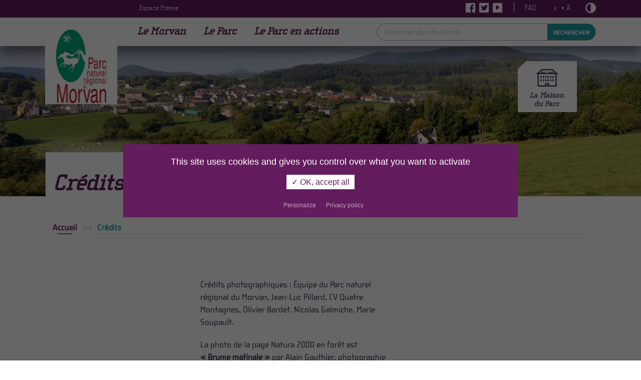

--- FILE ---
content_type: text/html; charset=UTF-8
request_url: https://www.parcdumorvan.org/credits/
body_size: 23029
content:
<!doctype html> <!--[if lt IE 7 ]><html class="ie ie6 no-js" dir="ltr" lang="fr-FR"> <![endif]--> <!--[if IE 7 ]><html class="ie ie7 no-js" dir="ltr" lang="fr-FR"> <![endif]--> <!--[if IE 8 ]><html class="ie ie8 no-js" dir="ltr" lang="fr-FR"> <![endif]--> <!--[if IE 9 ]><html class="ie ie9 no-js" dir="ltr" lang="fr-FR"> <![endif]--> <!--[if gt IE 9]><!--><html class="no-js" dir="ltr" lang="fr-FR"><!--<![endif]--><head profile="https://gmpg.org/xfn/11"><meta charset="UTF-8" /><meta name="viewport" content="width=device-width, initial-scale=1" /><meta http-equiv="X-UA-Compatible" content="IE=edge"><title>Crédits - Parc Naturel Régional du Morvan</title><link rel="stylesheet" href="https://fonts.googleapis.com/css?family=Ubuntu%7CRoboto%3A100%2C100italic%2C200%2C200italic%2C300%2C300italic%2C400%2C400italic%2C500%2C500italic%2C600%2C600italic%2C700%2C700italic%2C800%2C800italic%2C900%2C900italic%7CRoboto%20Slab%3A100%2C100italic%2C200%2C200italic%2C300%2C300italic%2C400%2C400italic%2C500%2C500italic%2C600%2C600italic%2C700%2C700italic%2C800%2C800italic%2C900%2C900italic&subset=greek%2Clatin%2Cgreek-ext%2Cvietnamese%2Ccyrillic-ext%2Clatin-ext%2Ccyrillic&display=swap" /> <script>(function(H){H.className=H.className.replace(/\bno-js\b/,'js')})(document.documentElement)</script> <meta name="description" content="Crédits photographiques : Équipe du Parc naturel régional du Morvan, Jean-Luc Pillard, CV Quatre Montagnes, Olivier Bardet, Nicolas Galmiche, Marie"/><meta name="robots" content="max-snippet:-1, max-image-preview:large, max-video-preview:-1"/><link rel="canonical" href="https://www.parcdumorvan.org/credits/" /><meta property="og:locale" content="fr_FR" /><meta property="og:type" content="article" /><meta property="og:title" content="Crédits - Parc Naturel Régional du Morvan" /><meta property="og:description" content="Crédits photographiques : Équipe du Parc naturel régional du Morvan, Jean-Luc Pillard, CV Quatre Montagnes, Olivier Bardet, Nicolas Galmiche, Marie" /><meta property="og:url" content="https://www.parcdumorvan.org/credits/" /><meta property="og:site_name" content="Parc Naturel Régional du Morvan" /><meta name="twitter:card" content="summary_large_image" /><meta name="twitter:description" content="Crédits photographiques : Équipe du Parc naturel régional du Morvan, Jean-Luc Pillard, CV Quatre Montagnes, Olivier Bardet, Nicolas Galmiche, Marie" /><meta name="twitter:title" content="Crédits - Parc Naturel Régional du Morvan" /> <script type='application/ld+json' class='yoast-schema-graph yoast-schema-graph--main'>{"@context":"https://schema.org","@graph":[{"@type":"Organization","@id":"https://www.parcdumorvan.org/#organization","name":"Parc Naturel R\u00e9gional du Morvan","url":"https://www.parcdumorvan.org/","sameAs":[],"logo":{"@type":"ImageObject","@id":"https://www.parcdumorvan.org/#logo","url":"https://www.parcdumorvan.org/wp-content/uploads/2019/03/Logo-PNR.png","width":345,"height":477,"caption":"Parc Naturel R\u00e9gional du Morvan"},"image":{"@id":"https://www.parcdumorvan.org/#logo"}},{"@type":"WebSite","@id":"https://www.parcdumorvan.org/#website","url":"https://www.parcdumorvan.org/","name":"Parc Naturel R\u00e9gional du Morvan","publisher":{"@id":"https://www.parcdumorvan.org/#organization"},"potentialAction":{"@type":"SearchAction","target":"https://www.parcdumorvan.org/?s={search_term_string}","query-input":"required name=search_term_string"}},{"@type":"WebPage","@id":"https://www.parcdumorvan.org/credits/#webpage","url":"https://www.parcdumorvan.org/credits/","inLanguage":"fr-FR","name":"Cr\u00e9dits - Parc Naturel R\u00e9gional du Morvan","isPartOf":{"@id":"https://www.parcdumorvan.org/#website"},"datePublished":"2019-02-26T10:13:31+00:00","dateModified":"2019-11-15T13:27:08+00:00","description":"Cr\u00e9dits photographiques : \u00c9quipe du Parc naturel r\u00e9gional du Morvan, Jean-Luc Pillard, CV Quatre Montagnes, Olivier Bardet, Nicolas Galmiche, Marie"}]}</script> <link rel='dns-prefetch' href='//code.jquery.com' /><link rel='dns-prefetch' href='//s7.addthis.com' /><link rel='dns-prefetch' href='//use.fontawesome.com' /><link rel="alternate" type="application/rss+xml" title="Parc Naturel Régional du Morvan &raquo; Feed" href="https://www.parcdumorvan.org/feed/"/><link rel='stylesheet' id='css-bootstrap-css'  href='https://www.parcdumorvan.org/wp-content/themes/pnrmorvan/css/bootstrap.min.css' type='text/css' media='all' /><link rel='stylesheet' id='css-font-awesome-css'  href='https://use.fontawesome.com/releases/v5.4.2/css/all.css?ver=5.2.3' type='text/css' media='all' /><link rel='stylesheet' id='css-leaflet-css'  href='https://www.parcdumorvan.org/wp-content/themes/pnrmorvan/css/map/leaflet.css' type='text/css' media='all' /><link rel='stylesheet' id='css-leaflet-cluster-css'  href='https://www.parcdumorvan.org/wp-content/themes/pnrmorvan/css/map/MarkerCluster.css' type='text/css' media='all' /><link rel='stylesheet' id='css-leaflet-cluster-default-css'  href='https://www.parcdumorvan.org/wp-content/themes/pnrmorvan/css/map/MarkerCluster.Default.css' type='text/css' media='all' /><link rel='stylesheet' id='hamburger-css'  href='https://www.parcdumorvan.org/wp-content/themes/pnrmorvan/css/hamburger.css' type='text/css' media='all' /><link rel='stylesheet' id='slick-css'  href='https://www.parcdumorvan.org/wp-content/themes/pnrmorvan/css/slick.css' type='text/css' media='all' /><link rel='stylesheet' id='slick-theme-css'  href='https://www.parcdumorvan.org/wp-content/themes/pnrmorvan/css/slick-theme.css' type='text/css' media='all' /><link rel='stylesheet' id='Navigation-with-Search-css'  href='https://www.parcdumorvan.org/wp-content/themes/pnrmorvan/css/Navigation-with-Search.css' type='text/css' media='all' /><link rel='stylesheet' id='css-nc-css'  href='https://www.parcdumorvan.org/wp-content/themes/pnrmorvan/css/styles.css' type='text/css' media='all' /><link rel='stylesheet' id='css-actus-css'  href='https://www.parcdumorvan.org/wp-content/themes/pnrmorvan/css/actus.css' type='text/css' media='all' /><link rel='stylesheet' id='css-nc-responsive-css'  href='https://www.parcdumorvan.org/wp-content/themes/pnrmorvan/css/styles-responsive.css' type='text/css' media='all' /><link rel='stylesheet' id='nc-child-theme-css'  href='https://www.parcdumorvan.org/wp-content/cache/busting/1/wp-content/themes/pnrmorvan/style-0.0.1.css' type='text/css' media='all' /><link rel='stylesheet' id='wp-block-library-css'  href='https://www.parcdumorvan.org/wp-includes/css/dist/block-library/style.min.css' type='text/css' media='all' /><link rel='stylesheet' id='panda-pods-repeater-general-styles-css'  href='https://www.parcdumorvan.org/wp-content/plugins/panda-pods-repeater-field/css/general.css' type='text/css' media='all' /><link rel='stylesheet' id='panda-pods-repeater-styles-css'  href='https://www.parcdumorvan.org/wp-content/cache/busting/1/wp-content/plugins/panda-pods-repeater-field/css/front-end-1.2.css' type='text/css' media='all' /><link rel='stylesheet' id='bwg_fonts-css'  href='https://www.parcdumorvan.org/wp-content/cache/busting/1/wp-content/plugins/photo-gallery/css/bwg-fonts/fonts-0.0.1.css' type='text/css' media='all' /><link rel='stylesheet' id='sumoselect-css'  href='https://www.parcdumorvan.org/wp-content/cache/busting/1/wp-content/plugins/photo-gallery/css/sumoselect.min-3.0.3.css' type='text/css' media='all' /><link rel='stylesheet' id='mCustomScrollbar-css'  href='https://www.parcdumorvan.org/wp-content/cache/busting/1/wp-content/plugins/photo-gallery/css/jquery.mCustomScrollbar.min-1.5.34.css' type='text/css' media='all' /><link rel='stylesheet' id='bwg_frontend-css'  href='https://www.parcdumorvan.org/wp-content/cache/busting/1/wp-content/plugins/photo-gallery/css/styles.min-1.5.34.css' type='text/css' media='all' /><link rel='stylesheet' id='wpa-style-css'  href='https://www.parcdumorvan.org/wp-content/plugins/wp-accessibility/css/wpa-style.css' type='text/css' media='all' /><link rel='stylesheet' id='ui-font.css-css'  href='https://www.parcdumorvan.org/wp-content/plugins/wp-accessibility/toolbar/fonts/css/a11y-toolbar.css' type='text/css' media='all' /><link rel='stylesheet' id='ui-a11y.css-css'  href='https://www.parcdumorvan.org/wp-content/plugins/wp-accessibility/toolbar/css/a11y.css' type='text/css' media='all' /><link rel='stylesheet' id='ui-fontsize.css-css'  href='https://www.parcdumorvan.org/wp-content/plugins/wp-accessibility/toolbar/css/a11y-fontsize.css' type='text/css' media='all' /><link rel='stylesheet' id='pods-genesis-maker-styles-css'  href='https://www.parcdumorvan.org/wp-content/plugins/Pods-Genesis-Maker/css/front-end.css' type='text/css' media='all' /><link rel='stylesheet' id='elementor-icons-css'  href='https://www.parcdumorvan.org/wp-content/cache/busting/1/wp-content/plugins/elementor/assets/lib/eicons/css/elementor-icons.min-5.3.0.css' type='text/css' media='all' /><link rel='stylesheet' id='elementor-animations-css'  href='https://www.parcdumorvan.org/wp-content/cache/busting/1/wp-content/plugins/elementor/assets/lib/animations/animations.min-2.6.8.css' type='text/css' media='all' /><link rel='stylesheet' id='elementor-frontend-css'  href='https://www.parcdumorvan.org/wp-content/cache/busting/1/wp-content/plugins/elementor/assets/css/frontend.min-2.6.8.css' type='text/css' media='all' /><link rel='stylesheet' id='font-awesome-css'  href='https://www.parcdumorvan.org/wp-content/cache/busting/1/wp-content/plugins/elementor/assets/lib/font-awesome/css/font-awesome.min-4.7.0.css' type='text/css' media='all' /><link rel='stylesheet' id='elementor-global-css'  href='https://www.parcdumorvan.org/wp-content/cache/busting/1/wp-content/uploads/elementor/css/global-1567437099.css' type='text/css' media='all' /><link rel='stylesheet' id='addthis_all_pages-css'  href='https://www.parcdumorvan.org/wp-content/plugins/addthis/frontend/build/addthis_wordpress_public.min.css' type='text/css' media='all' /> <script type='text/javascript' src='https://www.parcdumorvan.org/wp-content/themes/pnrmorvan/js/jquery-3.3.1.min.js'></script> <script type='text/javascript' src='https://www.parcdumorvan.org/wp-content/themes/pnrmorvan/js/bootstrap.bundle.min.js'></script> <script type='text/javascript' src='https://www.parcdumorvan.org/wp-content/themes/pnrmorvan/js/bootstrap.min.js'></script> <script type='text/javascript' src='http://code.jquery.com/jquery-migrate-1.2.1.min.js?ver=5.2.3'></script> <script type='text/javascript' src='https://www.parcdumorvan.org/wp-content/themes/pnrmorvan/js/loader.js'></script> <script type='text/javascript' src='https://www.parcdumorvan.org/wp-content/themes/pnrmorvan/js/map/leaflet.js'></script> <script type='text/javascript' src='https://www.parcdumorvan.org/wp-content/themes/pnrmorvan/js/map/leaflet.markercluster.js'></script> <script type='text/javascript' src='https://www.parcdumorvan.org/wp-content/themes/pnrmorvan/js/slick.min.js'></script> <script type='text/javascript' src='https://www.parcdumorvan.org/wp-content/cache/busting/1/wp-includes/js/jquery/jquery-1.12.4-wp.js'></script> <script type='text/javascript' src='https://www.parcdumorvan.org/wp-content/cache/busting/1/wp-includes/js/jquery/jquery-migrate.min-1.4.1.js'></script> <script type='text/javascript'>/* <![CDATA[ */ var ajax_object = {"ajax_url":"https:\/\/www.parcdumorvan.org\/wp-admin\/admin-ajax.php"}; /* ]]> */</script> <script type='text/javascript' src='https://www.parcdumorvan.org/wp-content/themes/pnrmorvan/js/map.js'></script> <script type='text/javascript' src='https://www.parcdumorvan.org/wp-content/themes/pnrmorvan/js/app.js'></script> <script type='text/javascript' src='https://www.parcdumorvan.org/wp-content/themes/pnrmorvan/js/tarteaucitron/tarteaucitron.js'></script> <script type='text/javascript' src='https://www.parcdumorvan.org/wp-content/themes/pnrmorvan/js/tarteaucitron-config.js'></script> <script type='text/javascript' src='https://www.parcdumorvan.org/wp-content/themes/pnrmorvan/js/matomo.js'></script> <script type='text/javascript' src='https://www.parcdumorvan.org/wp-content/cache/busting/1/wp-content/plugins/photo-gallery/js/jquery.sumoselect.min-3.0.3.js'></script> <script type='text/javascript' src='https://www.parcdumorvan.org/wp-content/cache/busting/1/wp-content/plugins/photo-gallery/js/jquery.mobile.min-1.3.2.js'></script> <script type='text/javascript' src='https://www.parcdumorvan.org/wp-content/cache/busting/1/wp-content/plugins/photo-gallery/js/jquery.mCustomScrollbar.concat.min-1.5.34.js'></script> <script type='text/javascript' src='https://www.parcdumorvan.org/wp-content/cache/busting/1/wp-content/plugins/photo-gallery/js/jquery.fullscreen-0.4.1.min-0.4.1.js'></script> <script type='text/javascript'>/* <![CDATA[ */ var bwg_objectsL10n = {"bwg_field_required":"field is required.","bwg_mail_validation":"Ce n'est pas une adresse email valide. ","bwg_search_result":"Il n'y a pas d'images correspondant \u00e0 votre recherche.","bwg_select_tag":"Select Tag","bwg_order_by":"Order By","bwg_search":"Recherche","bwg_show_ecommerce":"Show Ecommerce","bwg_hide_ecommerce":"Hide Ecommerce","bwg_show_comments":"Afficher les commentaires","bwg_hide_comments":"Masquer les commentaires","bwg_restore":"Restaurer","bwg_maximize":"Maximisez","bwg_fullscreen":"Plein \u00e9cran","bwg_exit_fullscreen":"Quitter plein \u00e9cran","bwg_search_tag":"SEARCH...","bwg_tag_no_match":"No tags found","bwg_all_tags_selected":"All tags selected","bwg_tags_selected":"tags selected","play":"Lecture","pause":"Pause","is_pro":"","bwg_play":"Lecture","bwg_pause":"Pause","bwg_hide_info":"Masquer info","bwg_show_info":"Afficher infos","bwg_hide_rating":"Masquer note","bwg_show_rating":"Afficher les classifications","ok":"Ok","cancel":"Cancel","select_all":"Select all","lazy_load":"0","lazy_loader":"https:\/\/www.parcdumorvan.org\/wp-content\/plugins\/photo-gallery\/images\/ajax_loader.png","front_ajax":"0"}; /* ]]> */</script> <script type='text/javascript' src='https://www.parcdumorvan.org/wp-content/cache/busting/1/wp-content/plugins/photo-gallery/js/scripts.min-1.5.34.js'></script> <!--[if lt IE 9]> <script type='text/javascript' src='https://www.parcdumorvan.org/wp-content/themes/genesis/lib/js/html5shiv.min.js?ver=3.7.3'></script> <![endif]--><link rel='https://api.w.org/' href='https://www.parcdumorvan.org/wp-json/' /><style type="text/css">.recentcomments a{display:inline!important;padding:0!important;margin:0!important}</style><style type="text/css">.broken_link,a.broken_link{text-decoration:line-through}</style><style type="text/css" media="screen"></style><link rel="icon" href="https://www.parcdumorvan.org/wp-content/uploads/2019/03/cropped-favicon-1-32x32.png" sizes="32x32" /><link rel="icon" href="https://www.parcdumorvan.org/wp-content/uploads/2019/03/cropped-favicon-1-192x192.png" sizes="192x192" /><link rel="apple-touch-icon-precomposed" href="https://www.parcdumorvan.org/wp-content/uploads/2019/03/cropped-favicon-1-180x180.png" /><meta name="msapplication-TileImage" content="https://www.parcdumorvan.org/wp-content/uploads/2019/03/cropped-favicon-1-270x270.png" /> <script>(function(i,s,o,g,r,a,m){i['GoogleAnalyticsObject']=r;i[r]=i[r]||function(){
	(i[r].q=i[r].q||[]).push(arguments)},i[r].l=1*new Date();a=s.createElement(o),
	m=s.getElementsByTagName(o)[0];a.async=1;a.src=g;m.parentNode.insertBefore(a,m)
})(window,document,'script','https://www.google-analytics.com/analytics.js','ga');
  ga('create', 'UA-152527414-1', 'auto');
  ga('send', 'pageview');</script> </head><body class="page-template-default page page-id-1641 header-full-width content-sidebar elementor-default elementor-page elementor-page-1641" itemscope itemtype="https://schema.org/WebPage"><div class="site-container"><body class="stuck"><div id="main-overflow"><div class='preloader'> <img src="https://www.parcdumorvan.org/wp-content/uploads/2019/02/pnr-morvan.png" alt="logo loader" ><div id="loader"></div></div><div id="top-header"><div class="container d-flex justify-content-between"><ul id="top-header-first-ul" class="list-inline"><li class="list-inline-item white-underline-anim"><a href="https://www.parcdumorvan.org/espace-presse/">Espace Presse</a></li></ul><ul class="list-inline d-flex justify-content-between"><li id="li-social-icon" class="list-inline-item"> <a href="https://fr-fr.facebook.com/ParcnaturelregionalduMorvan/" target="_blank" > <img src="/wp-content/themes/pnrmorvan/img/Facebook.png" alt="facebook"> </a></li><li id="li-social-icon" class="list-inline-item"> <a href="https://twitter.com/parcdumorvan?lang=fr" target="_blank" > <img src="/wp-content/themes/pnrmorvan/img/Twitter.png" alt="twitter"> </a></li><li id="li-social-icon" class="list-inline-item"> <a href="https://www.youtube.com/channel/UCnU7AhwDqquItQ0OV8qvw7g" target="_blank"> <img src="/wp-content/themes/pnrmorvan/img/Youtube.png" alt="youtube"> </a></li><li id="li-separator" class="list-inline-item top-sepa"><div id="top-menu-separator"></div></li><li id="li-faq" class="list-inline-item white-underline-anim"> <a href="/faq/"> FAQ </a></li><li id="li-size" class="list-inline-item white-underline-anim"><a href="#"><span id="little-a">A</span> • A</a></li><li id="li-adjust" class="list-inline-item"></li></ul></div></div><div id="navigation-bar"><div class="container d-flex ancre-megadrop"> <a id="logo" href="/" style="z-index: 2; margin: 0"><img class="img-fluid float-left" src="https://www.parcdumorvan.org/wp-content/uploads/2019/02/pnr-morvan.png" href="#" alt="logo header"><div id="logo-shadow"></div> </a><div class="d-flex justify-content-lg-between align-items-start justify-content-md-end justify-content-sm-end justify-content-end"><ul class="nav menu-header"><li class="nav-item"> <a class="nav-link" href="https://www.parcdumorvan.org/le-morvan/"> Le Morvan </a><div class="megadrop"><ul class="conteneur-nv2"><li class="nv2 active" id="slug1"> <a href="https://www.parcdumorvan.org/le-morvan/carte-didentite/"> Carte d’identité </a></li><li class="nv2 " id="slug2"> <a href="https://www.parcdumorvan.org/le-morvan/un-territoire-de-patrimoines/"> Un territoire de patrimoines </a></li><li class="nv2 " id="slug3"> <a href="https://www.parcdumorvan.org/le-morvan/lorganisation-territoriale/"> L’organisation territoriale </a></li></ul><div class="conteneur-sousnv"><ul class="conteneur-nv3 active" id="child-slug1"><li class="nv3"> <a href="https://www.parcdumorvan.org/le-morvan/carte-didentite/une-identite-affirmee/"> Une identité affirmée </a><ul class="conteneur-nv4"></ul></li><li class="nv3"> <a href="https://www.parcdumorvan.org/le-morvan/carte-didentite/une-petite-montagne-bourguignonne/"> La petite montagne bourguignonne </a><ul class="conteneur-nv4"></ul></li><li class="nv3"> <a href="https://www.parcdumorvan.org/le-morvan/carte-didentite/un-territoire-agricole-et-forestier/"> Un territoire agricole et forestier </a><ul class="conteneur-nv4"></ul></li><li class="nv3"> <a href="https://www.parcdumorvan.org/le-morvan/carte-didentite/une-destination-touristique/"> Une destination touristique </a><ul class="conteneur-nv4"></ul></li><li class="nv3"> <a href="https://www.parcdumorvan.org/le-morvan/carte-didentite/la-population/"> La population </a><ul class="conteneur-nv4"></ul></li><li class="nv3"> <a href="https://www.parcdumorvan.org/le-morvan/carte-didentite/leau-omnipresente/"> L’eau omniprésente </a><ul class="conteneur-nv4"></ul></li><li class="nv3"> <a href="https://www.parcdumorvan.org/le-morvan/carte-didentite/entre-unite-et-diversite/"> Entre unité et diversité </a><ul class="conteneur-nv4"></ul></li></ul><ul class="conteneur-nv3 " id="child-slug2"><li class="nv3"> <a href="https://www.parcdumorvan.org/le-morvan/un-territoire-de-patrimoines/une-mosaique-de-milieux/"> Une mosaïque de milieux </a><ul class="conteneur-nv4"></ul></li><li class="nv3"> <a href="https://www.parcdumorvan.org/le-morvan/un-territoire-de-patrimoines/des-especes-remarquables/"> Des espèces remarquables </a><ul class="conteneur-nv4"></ul></li><li class="nv3"> <a href="https://www.parcdumorvan.org/le-morvan/un-territoire-de-patrimoines/des-sites-dinteret-ecologiques/"> Des sites d’intérêt écologique </a><ul class="conteneur-nv4"></ul></li><li class="nv3"> <a href="https://www.parcdumorvan.org/le-morvan/un-territoire-de-patrimoines/des-richesses-culturelles/"> Des richesses culturelles </a><ul class="conteneur-nv4"></ul></li></ul><ul class="conteneur-nv3 " id="child-slug3"><li class="nv3"> <a href="https://www.parcdumorvan.org/le-morvan/lorganisation-territoriale/pays-et-communautes-de-communes/"> Pays et communautés de communes </a><ul class="conteneur-nv4"></ul></li></ul></div></div></li><li class="nav-item"> <a class="nav-link" href="https://www.parcdumorvan.org/le-parc/"> Le Parc </a><div class="megadrop"><ul class="conteneur-nv2"><li class="nv2 active" id="slug1"> <a href="https://www.parcdumorvan.org/le-parc/presentation/"> Présentation </a></li><li class="nv2 " id="slug2"> <a href="https://www.parcdumorvan.org/le-parc/les-communes/"> Les communes </a></li><li class="nv2 " id="slug3"> <a href="https://www.parcdumorvan.org/le-parc/les-elus/"> Les élus </a></li><li class="nv2 " id="slug4"> <a href="https://www.parcdumorvan.org/le-parc/lequipe-technique/"> L’équipe technique </a></li><li class="nv2 " id="slug5"> <a href="https://www.parcdumorvan.org/le-parc/le-conseil-scientifique/"> Le conseil scientifique </a></li><li class="nv2 " id="slug6"> <a href="https://www.parcdumorvan.org/le-parc/le-conseil-associatif-et-citoyen/"> Le conseil associatif et citoyen </a></li><li class="nv2 " id="slug7"> <a href="https://www.parcdumorvan.org/le-parc/le-centre-de-ressources/"> Le centre de ressources </a></li><li class="nv2 " id="slug8"> <a href="https://www.parcdumorvan.org/le-parc/la-maison-du-parc/"> La Maison du Parc </a></li></ul><div class="conteneur-sousnv"><ul class="conteneur-nv3 active" id="child-slug1"><li class="nv3"> <a href="https://www.parcdumorvan.org/le-parc/presentation/histoire/"> Histoire </a><ul class="conteneur-nv4"></ul></li><li class="nv3"> <a href="https://www.parcdumorvan.org/le-parc/presentation/les-missions/"> Les missions </a><ul class="conteneur-nv4"><li class="nv4"> <a href="https://www.parcdumorvan.org/le-parc/presentation/les-missions/appui-aux-collectivites/"> Appui aux collectivités </a></li><li class="nv4"> <a href="https://www.parcdumorvan.org/le-parc/presentation/les-missions/services-aux-habitant/"> Services aux habitants </a></li></ul></li><li class="nv3"> <a href="https://www.parcdumorvan.org/le-parc/presentation/la-charte-projet-contrat-social-et-transitions/"> La charte </a><ul class="conteneur-nv4"></ul></li><li class="nv3"> <a href="https://www.parcdumorvan.org/le-parc/presentation/la-gouvernance/"> La gouvernance </a><ul class="conteneur-nv4"><li class="nv4"> <a href="https://www.parcdumorvan.org/les-deliberations-du-syndicat-mixte/"> Les délibérations du syndicat mixte </a></li></ul></li><li class="nv3"> <a href="https://www.parcdumorvan.org/le-parc/presentation/les-moyens-financiers/"> Les moyens financiers </a><ul class="conteneur-nv4"></ul></li></ul><ul class="conteneur-nv3 " id="child-slug2"></ul><ul class="conteneur-nv3 " id="child-slug3"></ul><ul class="conteneur-nv3 " id="child-slug4"></ul><ul class="conteneur-nv3 " id="child-slug5"></ul><ul class="conteneur-nv3 " id="child-slug6"><li class="nv3"> <a href="https://www.parcdumorvan.org/budget-participatif/"> Le budget participatif </a><ul class="conteneur-nv4"></ul></li></ul><ul class="conteneur-nv3 " id="child-slug7"><li class="nv3"> <a href="https://www.parcdumorvan.org/le-parc/le-centre-de-ressources/lobservatoire-du-morvan/"> L'Observatoire du Morvan </a><ul class="conteneur-nv4"></ul></li><li class="nv3"> <a href="https://www.parcdumorvan.org/le-parc/le-centre-de-ressources/les-observatoires/"> Les observatoires de nos partenaires </a><ul class="conteneur-nv4"><li class="nv4"> <a href="https://www.parcdumorvan.org/le-parc/le-centre-de-ressources/les-observatoires/zoom-sur-lofb-sciences-participatives/"> Zoom sur l'Ofab </a></li><li class="nv4"> <a href="https://www.parcdumorvan.org/le-parc/le-centre-de-ressources/les-observatoires/la-base-flora/"> La base Flora </a></li><li class="nv4"> <a href="https://www.parcdumorvan.org/le-parc/le-centre-de-ressources/les-observatoires/la-base-fauna/"> La base Fauna </a></li><li class="nv4"> <a href="https://www.parcdumorvan.org/le-parc/le-centre-de-ressources/les-observatoires/lobservatoire-de-leau/"> L’observatoire de l’eau </a></li></ul></li><li class="nv3"> <a href="http://patrimoinedumorvan.org"> Patrimoine du Morvan </a><ul class="conteneur-nv4"></ul></li></ul><ul class="conteneur-nv3 " id="child-slug8"><li class="nv3"> <a href="https://www.parcdumorvan.org/le-parc/la-maison-du-parc/un-peu-dhistoire/"> Un peu d’histoire </a><ul class="conteneur-nv4"></ul></li><li class="nv3"> <a href="https://www.parcdumorvan.org/la-sculpture-cheval/"> La sculpture cheval </a><ul class="conteneur-nv4"></ul></li><li class="nv3"> <a href="https://www.parcdumorvan.org/le-parc/la-maison-du-parc/lagence-de-la-nature/"> Le pôle biodiversité de Saint-Brisson </a><ul class="conteneur-nv4"></ul></li><li class="nv3"> <a href="https://www.parcdumorvan.org/le-parc/la-maison-du-parc/les-musees/"> Les musées </a><ul class="conteneur-nv4"></ul></li><li class="nv3"> <a href="https://www.parcdumorvan.org/le-parc/la-maison-du-parc/la-maison-du-tourisme/"> La Maison du tourisme </a><ul class="conteneur-nv4"></ul></li><li class="nv3"> <a href="https://www.parcdumorvan.org/le-parc/la-maison-du-parc/le-bistrot-du-parc/"> Le bistrot du Parc </a><ul class="conteneur-nv4"></ul></li><li class="nv3"> <a href="/le-parc-en-actions/nature-et-biodiversite/les-milieux-remarquables/la-reserve-naturelle-regionale/"> La Réserve naturelle régionale </a><ul class="conteneur-nv4"></ul></li><li class="nv3"> <a href="https://www.parcdumorvan.org/le-parc/la-maison-du-parc/les-sentiers-de-decouverte/"> Les sentiers de découverte </a><ul class="conteneur-nv4"></ul></li><li class="nv3"> <a href="https://www.parcdumorvan.org/le-parc/la-maison-du-parc/lherbularium/"> L’herbularium </a><ul class="conteneur-nv4"></ul></li><li class="nv3"> <a href="https://www.parcdumorvan.org/le-parc/la-maison-du-parc/les-vergers/"> Les vergers </a><ul class="conteneur-nv4"><li class="nv4"> <a href="https://www.parcdumorvan.org/le-parc/la-maison-du-parc/les-vergers/une-transformation-des-fruits-historique/"> Une transformation historique des fruits </a></li><li class="nv4"> <a href="https://www.parcdumorvan.org/la-tournee-du-pressoir-2025/"> LA TOURNEE DU PRESSOIR 2025 </a></li><li class="nv4"> <a href="https://www.parcdumorvan.org/le-parc/la-maison-du-parc/les-vergers/adresses-utiles/"> Adresses utiles </a></li></ul></li><li class="nv3"> <a href="https://www.parcdumorvan.org/le-parc/la-maison-du-parc/les-ruchers/"> Le rucher école </a><ul class="conteneur-nv4"></ul></li><li class="nv3"> <a href="https://www.parcdumorvan.org/le-parc/la-maison-du-parc/les-animations-expositions/"> Les animations/expositions </a><ul class="conteneur-nv4"><li class="nv4"> <a href="https://www.parcdumorvan.org/le-parc/la-maison-du-parc/les-animations-expositions/la-fete-de-lautomne-et-des-associations-du-morvan/"> La Fête de l'Automne et des Associations du Morvan </a></li></ul></li><li class="nv3"> <a href="https://www.parcdumorvan.org/le-parc/la-maison-du-parc/gestion-des-espaces-verts/"> Gestion des espaces verts </a><ul class="conteneur-nv4"></ul></li></ul></div></div></li><li class="nav-item"> <a class="nav-link" href="https://www.parcdumorvan.org/le-parc-en-actions/"> Le Parc en actions </a><div class="megadrop"><ul class="conteneur-nv2"><li class="nv2 active" id="slug1"> <a href="https://www.parcdumorvan.org/le-parc-en-actions/education-et-sensibilisation-au-territoire/"> Éducation et sensibilisation au territoire </a></li><li class="nv2 " id="slug2"> <a href="https://www.parcdumorvan.org/le-parc-en-actions/ecomusee-et-patrimoine/"> Écomusée et patrimoine </a></li><li class="nv2 " id="slug3"> <a href="https://www.parcdumorvan.org/le-parc-en-actions/nature-et-biodiversite/"> Nature et biodiversité </a></li><li class="nv2 " id="slug4"> <a href="https://www.parcdumorvan.org/le-parc-en-actions/paysages/"> Paysages </a></li><li class="nv2 " id="slug5"> <a href="https://www.parcdumorvan.org/le-parc-en-actions/leau/"> L'eau </a></li><li class="nv2 " id="slug6"> <a href="https://www.parcdumorvan.org/le-parc-en-actions/la-foret-et-la-filiere-bois/"> La forêt et la filière bois </a></li><li class="nv2 " id="slug7"> <a href="https://www.parcdumorvan.org/le-parc-en-actions/lagriculture/"> L’agriculture </a></li><li class="nv2 " id="slug8"> <a href="https://www.parcdumorvan.org/le-parc-en-actions/tourisme-et-activites-de-pleine-nature/"> Tourisme et activités de pleine nature </a></li><li class="nv2 " id="slug9"> <a href="https://www.parcdumorvan.org/le-parc-en-actions/transition-energetique/"> Transition énergétique et ciel étoilé </a></li><li class="nv2 " id="slug10"> <a href="https://www.parcdumorvan.org/le-parc-en-actions/climat/"> Climat </a></li><li class="nv2 " id="slug11"> <a href="https://www.parcdumorvan.org/le-parc-en-actions/architecture-urbanisme/"> Architecture/Urbanisme </a></li><li class="nv2 " id="slug12"> <a href="https://www.parcdumorvan.org/le-parc-en-actions/accueil-de-nouvelles-populations/"> Accueil de nouvelles populations </a></li><li class="nv2 " id="slug13"> <a href="https://www.parcdumorvan.org/le-parc-en-actions/le-programme-leader/"> Les programmes LEADER </a></li></ul><div class="conteneur-sousnv"><ul class="conteneur-nv3 active" id="child-slug1"><li class="nv3"> <a href="https://www.parcdumorvan.org/le-parc-en-actions/education-et-sensibilisation-au-territoire/le-grand-public/"> Le grand public </a><ul class="conteneur-nv4"><li class="nv4"> <a href="https://www.parcdumorvan.org/des-activites-nature-a-faire-soi-meme/"> Des activités nature à faire chez soi </a></li><li class="nv4"> <a href="https://www.parcdumorvan.org/le-parc-en-actions/education-et-sensibilisation-au-territoire/le-grand-public/balades-veillees-et-animations-natures/"> Balades, veillées et animations natures </a></li><li class="nv4"> <a href="/le-parc/la-maison-du-parc/"> La Maison du Parc </a></li></ul></li><li class="nv3"> <a href="https://www.parcdumorvan.org/le-parc-en-actions/education-et-sensibilisation-au-territoire/les-scolaires/"> Les scolaires </a><ul class="conteneur-nv4"><li class="nv4"> <a href="https://www.parcdumorvan.org/le-parc-en-actions/education-et-sensibilisation-au-territoire/les-scolaires/ecoles-en-morvan/"> Écoles en Morvan </a></li><li class="nv4"> <a href="https://www.parcdumorvan.org/le-parc-en-actions/education-et-sensibilisation-au-territoire/les-scolaires/les-maternelles/"> Les maternelles </a></li><li class="nv4"> <a href="https://www.parcdumorvan.org/le-parc-en-actions/education-et-sensibilisation-au-territoire/les-scolaires/les-primaires/"> Les primaires </a></li><li class="nv4"> <a href="https://www.parcdumorvan.org/le-parc-en-actions/education-et-sensibilisation-au-territoire/les-scolaires/les-colleges-et-lycees-lenseignement-superieur/"> Les collèges et lycées, l’enseignement supérieur </a></li></ul></li><li class="nv3"> <a href="https://www.parcdumorvan.org/le-parc-en-actions/education-et-sensibilisation-au-territoire/les-ressources-pedagogiques/"> Les ressources pédagogiques </a><ul class="conteneur-nv4"><li class="nv4"> <a href="https://www.parcdumorvan.org/le-parc-en-actions/education-et-sensibilisation-au-territoire/les-ressources-pedagogiques/les-livrets-et-outils-pedagogiques/"> Les livrets et outils pédagogiques </a></li><li class="nv4"> <a href="https://www.parcdumorvan.org/le-parc-en-actions/education-et-sensibilisation-au-territoire/les-ressources-pedagogiques/les-expositions/"> Les expositions </a></li><li class="nv4"> <a href="http://junior.bourgogne-nature.fr/fr/"> Bourgogne nature junior </a></li></ul></li></ul><ul class="conteneur-nv3 " id="child-slug2"><li class="nv3"> <a href="https://www.parcdumorvan.org/le-parc-en-actions/ecomusee-et-patrimoine/lecomusee-du-morvan/"> L’Écomusée du Morvan </a><ul class="conteneur-nv4"><li class="nv4"> <a href="https://www.parcdumorvan.org/le-parc-en-actions/ecomusee-et-patrimoine/lecomusee-du-morvan/presentation/"> Présentation </a></li><li class="nv4"> <a href="https://www.parcdumorvan.org/le-parc-en-actions/ecomusee-et-patrimoine/lecomusee-du-morvan/les-actualites/"> Les actualités </a></li><li class="nv4"> <a href="https://www.parcdumorvan.org/le-parc-en-actions/ecomusee-et-patrimoine/lecomusee-du-morvan/le-projet-scientifique-culturel-et-territorial/"> Le projet scientifique, culturel et territorial </a></li><li class="nv4"> <a href="https://www.parcdumorvan.org/le-parc-en-actions/ecomusee-et-patrimoine/lecomusee-du-morvan/la-galerie-numerique-de-bourgogne/"> La galerie numérique de Bourgogne </a></li><li class="nv4"> <a href="https://www.parcdumorvan.org/le-parc-en-actions/ecomusee-et-patrimoine/lecomusee-du-morvan/la-cle-des-musees/"> La clé des Musées </a></li><li class="nv4"> <a href="https://www.parcdumorvan.org/le-parc-en-actions/ecomusee-et-patrimoine/lecomusee-du-morvan/les-groupes-et-scolaires/"> Les groupes et scolaires </a></li><li class="nv4"> <a href="https://www.parcdumorvan.org/le-parc-en-actions/ecomusee-et-patrimoine/lecomusee-du-morvan/les-ateliers-de-lecomusee-le-mois-de-la-plechie/"> Les ateliers de l’Écomusée : le mois de la pléchie </a></li><li class="nv4"> <a href="https://www.parcdumorvan.org/le-parc-en-actions/ecomusee-et-patrimoine/lecomusee-du-morvan/les-ateliers-de-lecomusee-les-stages-pierre-seche/"> Les Ateliers de l'Ecomusée : les stages pierre sèche </a></li></ul></li><li class="nv3"> <a href="https://www.parcdumorvan.org/le-parc-en-actions/ecomusee-et-patrimoine/les-sites-de-lecomusee/"> Les sites de l’Écomusée </a><ul class="conteneur-nv4"><li class="nv4"> <a href="https://www.parcdumorvan.org/le-parc-en-actions/ecomusee-et-patrimoine/les-sites-de-lecomusee/la-maison-des-hommes-et-des-paysages/"> La Maison des Hommes et des Paysages </a></li><li class="nv4"> <a href="https://www.parcdumorvan.org/le-parc-en-actions/ecomusee-et-patrimoine/les-sites-de-lecomusee/la-maison-du-seigle/"> La Maison du Seigle </a></li><li class="nv4"> <a href="https://www.parcdumorvan.org/le-parc-en-actions/ecomusee-et-patrimoine/les-sites-de-lecomusee/le-musee-de-vauban/"> Le Musée Vauban </a></li><li class="nv4"> <a href="https://www.parcdumorvan.org/le-parc-en-actions/ecomusee-et-patrimoine/les-sites-de-lecomusee/le-musee-des-nourrices-et-des-enfants-de-lassistance-publique/"> Le Musée des Nourrices et des enfants de l'Assistance Publique </a></li><li class="nv4"> <a href="https://www.parcdumorvan.org/le-parc-en-actions/ecomusee-et-patrimoine/les-sites-de-lecomusee/la-maison-des-galvachers/"> La Maison des Galvachers </a></li><li class="nv4"> <a href="https://www.parcdumorvan.org/le-parc-en-actions/ecomusee-et-patrimoine/les-sites-de-lecomusee/le-musee-de-lelevage-et-du-charolais/"> Le Musée de l'élevage et du Charolais </a></li><li class="nv4"> <a href="https://www.parcdumorvan.org/le-parc-en-actions/ecomusee-et-patrimoine/les-sites-de-lecomusee/le-musee-de-la-resistance-memorial-de-dun/"> Le Musée de la Résistance et le Mémorial de Dun </a></li><li class="nv4"> <a href="https://www.parcdumorvan.org/le-parc-en-actions/ecomusee-et-patrimoine/les-sites-de-lecomusee/la-maison-du-patrimoine-oral-de-bourgogne/"> La Maison du Patrimoine Oral de Bourgogne </a></li><li class="nv4"> <a href="https://www.parcdumorvan.org/le-parc-en-actions/ecomusee-et-patrimoine/les-sites-de-lecomusee/les-sites-associes/"> Les sites associés </a></li><li class="nv4"> <a href="https://www.parcdumorvan.org/le-parc-en-actions/ecomusee-et-patrimoine/les-sites-de-lecomusee/les-chemins-de-memoire/"> Les chemins de Mémoire </a></li></ul></li><li class="nv3"> <a href="https://www.parcdumorvan.org/le-parc-en-actions/ecomusee-et-patrimoine/connaissance-valorisation/"> Connaissance &#038; valorisation </a><ul class="conteneur-nv4"><li class="nv4"> <a href="https://www.parcdumorvan.org/le-parc-en-actions/ecomusee-et-patrimoine/connaissance-valorisation/la-connaissance-et-valorisation/"> La connaissance et valorisation </a></li><li class="nv4"> <a href="https://www.parcdumorvan.org/le-parc-en-actions/ecomusee-et-patrimoine/connaissance-valorisation/la-collection-doutils-et-dobjets/"> La collection d'outils et d’objets </a></li><li class="nv4"> <a href="https://www.parcdumorvan.org/le-parc-en-actions/ecomusee-et-patrimoine/connaissance-valorisation/linventaire-du-patrimoine-historique-bati/"> L’inventaire du patrimoine historique bâti </a></li><li class="nv4"> <a href="https://www.parcdumorvan.org/le-parc-en-actions/ecomusee-et-patrimoine/connaissance-valorisation/linventaire-du-mobilier-morvandiau/"> L’inventaire du mobilier morvandiau </a></li><li class="nv4"> <a href="https://www.parcdumorvan.org/le-parc-en-actions/ecomusee-et-patrimoine/connaissance-valorisation/le-collectage-de-savoir-faire-et-de-memoires-du-morvan/"> Le collectage de savoir-faire et de mémoires du Morvan </a></li><li class="nv4"> <a href="https://www.parcdumorvan.org/le-parc-en-actions/ecomusee-et-patrimoine/connaissance-valorisation/linventaire-de-larchitecture-rurale/"> L’inventaire de l’architecture rurale </a></li><li class="nv4"> <a href="https://www.parcdumorvan.org/le-parc-en-actions/ecomusee-et-patrimoine/connaissance-valorisation/reconnaitre-et-valoriser-le-petit-patrimoine-du-morvan/"> Reconnaître et valoriser le « petit patrimoine » du Morvan </a></li></ul></li></ul><ul class="conteneur-nv3 " id="child-slug3"><li class="nv3"> <a href="https://www.parcdumorvan.org/le-parc-en-actions/nature-et-biodiversite/les-milieux-remarquables/"> Les milieux remarquables </a><ul class="conteneur-nv4"><li class="nv4"> <a href="https://www.parcdumorvan.org/le-parc-en-actions/la-foret-et-la-filiere-bois/gestion-forestiere-durable/forets-a-haute-valeur-ecologique-du-morvan/"> Forêts à Haute Valeur Ecologique du Morvan </a></li><li class="nv4"> <a href="https://www.parcdumorvan.org/le-parc-en-actions/nature-et-biodiversite/les-milieux-remarquables/natura-2000/"> Les sites Natura 2000 du Parc du Morvan </a></li><li class="nv4"> <a href="https://www.parcdumorvan.org/le-parc-en-actions/nature-et-biodiversite/les-milieux-remarquables/la-reserve-naturelle-regionale/"> La Réserve naturelle régionale des tourbières du Morvan </a></li><li class="nv4"> <a href="https://www.parcdumorvan.org/amenagements-sur-la-reserve-naturelle-regionale-des-tourbieres-du-morvan-2019-2022/"> Aménagements sur la Réserve Naturelle Régionale des Tourbières du Morvan 2019-2022 </a></li><li class="nv4"> <a href="https://www.parcdumorvan.org/gestion-de-la-rnr-des-tourbieres-du-morvan-en-2020-et-2021/"> Gestion de la RNR des Tourbières du Morvan en 2020 et 2021 </a></li></ul></li><li class="nv3"> <a href="https://www.parcdumorvan.org/le-parc-en-actions/nature-et-biodiversite/les-trames/"> Les trames </a><ul class="conteneur-nv4"></ul></li><li class="nv3"> <a href="https://www.parcdumorvan.org/le-parc-en-actions/nature-et-biodiversite/des-especes-particulieres/"> Zoom sur quelques espèces </a><ul class="conteneur-nv4"><li class="nv4"> <a href="https://www.parcdumorvan.org/le-parc-en-actions/nature-et-biodiversite/des-especes-particulieres/la-renouee/"> La renouée </a></li><li class="nv4"> <a href="https://www.parcdumorvan.org/le-parc-en-actions/nature-et-biodiversite/des-especes-particulieres/la-loutre/"> La loutre </a></li></ul></li></ul><ul class="conteneur-nv3 " id="child-slug4"><li class="nv3"> <a href="https://www.parcdumorvan.org/le-parc-en-actions/paysages/preserver-les-chemins-ruraux-du-morvan/"> Préserver les chemins ruraux du Morvan </a><ul class="conteneur-nv4"></ul></li><li class="nv3"> <a href="https://www.parcdumorvan.org/le-parc-en-actions/paysages/atlas-des-paysages/"> Atlas des Paysages </a><ul class="conteneur-nv4"></ul></li><li class="nv3"> <a href="https://www.parcdumorvan.org/le-parc-en-actions/paysages/atlas-des-paysages-2/"> L’histoire des paysages </a><ul class="conteneur-nv4"></ul></li><li class="nv3"> <a href="https://www.parcdumorvan.org/le-parc-en-actions/paysages/les-grands-sites-de-france/"> Les grands sites de France </a><ul class="conteneur-nv4"><li class="nv4"> <a href="https://www.parcdumorvan.org/le-parc-en-actions/paysages/les-grands-sites-de-france/mont-beuvray-bibracte/"> Mont Beuvray – Bibracte </a></li><li class="nv4"> <a href="https://www.parcdumorvan.org/le-parc-en-actions/paysages/les-grands-sites-de-france/vezelay/"> Vézelay </a></li></ul></li><li class="nv3"> <a href="https://www.parcdumorvan.org/le-parc-en-actions/paysages/les-tables-de-lecture/"> Les tables de lecture </a><ul class="conteneur-nv4"></ul></li><li class="nv3"> <a href="https://www.parcdumorvan.org/le-parc-en-actions/paysages/plan-de-paysages/"> Plan de paysages </a><ul class="conteneur-nv4"></ul></li><li class="nv3"> <a href="https://www.parcdumorvan.org/le-parc-en-actions/paysages/les-chemins-ruraux-un-commun-paysager/"> Les chemins ruraux : un commun paysager </a><ul class="conteneur-nv4"></ul></li></ul><ul class="conteneur-nv3 " id="child-slug5"><li class="nv3"> <a href="https://www.parcdumorvan.org/le-parc-en-actions/leau/gemapi/"> GEMAPI </a><ul class="conteneur-nv4"></ul></li><li class="nv3"> <a href="https://www.parcdumorvan.org/le-parc-en-actions/leau/le-contrat-global-cure-yonne/"> Le contrat territorial eau et climat Cure Yonne </a><ul class="conteneur-nv4"></ul></li><li class="nv3"> <a href="https://www.parcdumorvan.org/le-parc-en-actions/leau/le-contrat-territorial-aron-morvan/"> Le contrat territorial Aron Cressonne </a><ul class="conteneur-nv4"></ul></li><li class="nv3"> <a href="https://www.parcdumorvan.org/le-parc-en-actions/leau/bassin-versant-de-larroux/"> Bassin versant de l’Arroux </a><ul class="conteneur-nv4"></ul></li><li class="nv3"> <a href="https://www.parcdumorvan.org/le-parc-en-actions/leau/lassainissement-et-leau-potable/"> L’assainissement et l’eau potable </a><ul class="conteneur-nv4"><li class="nv4"> <a href="https://www.parcdumorvan.org/le-parc-en-actions/leau/lassainissement-et-leau-potable/lassainissement/"> L’assainissement </a></li><li class="nv4"> <a href="https://www.parcdumorvan.org/le-parc-en-actions/leau/lassainissement-et-leau-potable/leau-potable/"> L’eau potable </a></li><li class="nv4"> <a href="https://www.parcdumorvan.org/le-parc-en-actions/leau/lassainissement-et-leau-potable/preventif-etude-bac/"> Préventif : Etude BAC </a></li></ul></li><li class="nv3"> <a href="https://www.parcdumorvan.org/le-parc-en-actions/leau/les-milieux-aquatiques/"> Les milieux aquatiques </a><ul class="conteneur-nv4"><li class="nv4"> <a href="https://www.parcdumorvan.org/le-parc-en-actions/leau/les-milieux-aquatiques/la-continuite-ecologique/"> La continuité écologique </a></li><li class="nv4"> <a href="https://www.parcdumorvan.org/le-parc-en-actions/leau/les-milieux-aquatiques/les-etudes-inventaires-observatoire/"> Inventaires et observatoire de la qualité des cours d’eau </a></li><li class="nv4"> <a href="https://www.parcdumorvan.org/le-parc-en-actions/leau/les-milieux-aquatiques/lusage-des-pesticides/"> L’usage des pesticides </a></li><li class="nv4"> <a href="https://www.parcdumorvan.org/le-parc-en-actions/leau/les-milieux-aquatiques/les-ruisseaux-et-tetes-de-bassins/"> Les ruisseaux et têtes de bassins </a></li></ul></li><li class="nv3"> <a href="https://www.parcdumorvan.org/le-parc-en-actions/leau/la-ripisylve/"> La ripisylve </a><ul class="conteneur-nv4"></ul></li><li class="nv3"> <a href="https://www.parcdumorvan.org/le-parc-en-actions/leau/le-sapin-de-noel/"> Le sapin de Noël </a><ul class="conteneur-nv4"></ul></li></ul><ul class="conteneur-nv3 " id="child-slug6"><li class="nv3"> <a href="https://www.parcdumorvan.org/le-parc-en-actions/la-foret-et-la-filiere-bois/la-charte-forestiere/"> La charte forestière </a><ul class="conteneur-nv4"></ul></li><li class="nv3"> <a href="https://www.parcdumorvan.org/le-parc-en-actions/la-foret-et-la-filiere-bois/gestion-forestiere-durable/"> Gestion forestière durable </a><ul class="conteneur-nv4"><li class="nv4"> <a href="https://www.parcdumorvan.org/le-parc-en-actions/nature-et-biodiversite/les-milieux-remarquables/forets-a-haute-valeur-ecologique-du-morvan/"> Forêts à Haute Valeur Ecologique du Morvan </a></li><li class="nv4"> <a href="https://www.parcdumorvan.org/le-parc-en-actions/la-foret-et-la-filiere-bois/gestion-forestiere-durable/bois-mort-et-libre-evolution/"> Bois mort et libre évolution </a></li><li class="nv4"> <a href="https://www.parcdumorvan.org/le-parc-en-actions/la-foret-et-la-filiere-bois/gestion-forestiere-durable/les-essences-forestieres-et-sylviculture/"> Essences forestières et sylviculture </a></li><li class="nv4"> <a href="https://www.parcdumorvan.org/le-parc-en-actions/la-foret-et-la-filiere-bois/gestion-forestiere-durable/mobilisation-du-bois/"> Mobilisation du Bois </a></li><li class="nv4"> <a href="https://www.parcdumorvan.org/le-parc-en-actions/la-foret-et-la-filiere-bois/gestion-forestiere-durable/le-sylvotrophee/"> Le sylvotrophée </a></li><li class="nv4"> <a href="https://www.parcdumorvan.org/le-parc-en-actions/la-foret-et-la-filiere-bois/gestion-forestiere-durable/paysage-et-foncier-forestier/"> Paysage et foncier forestier </a></li><li class="nv4"> <a href="https://www.parcdumorvan.org/le-parc-en-actions/la-foret-et-la-filiere-bois/gestion-forestiere-durable/biodiversite-en-foret/"> Biodiversité en forêt </a></li><li class="nv4"> <a href="https://www.parcdumorvan.org/le-parc-en-actions/la-foret-et-la-filiere-bois/gestion-forestiere-durable/natura-2000-en-foret/"> Natura 2000 en forêt </a></li><li class="nv4"> <a href="https://www.parcdumorvan.org/sols-forestiers/"> Sols forestiers </a></li></ul></li><li class="nv3"> <a href="https://www.parcdumorvan.org/la-transformation-du-bois/"> La transformation du Bois </a><ul class="conteneur-nv4"></ul></li><li class="nv3"> <a href="https://www.parcdumorvan.org/le-parc-en-actions/la-foret-et-la-filiere-bois/le-dialogue-local/"> Le dialogue local </a><ul class="conteneur-nv4"><li class="nv4"> <a href="https://www.parcdumorvan.org/le-parc-en-actions/la-foret-et-la-filiere-bois/le-dialogue-local/les-referents-forets-communaux/"> Les référents forêts communaux </a></li><li class="nv4"> <a href="https://www.parcdumorvan.org/le-parc-en-actions/la-foret-et-la-filiere-bois/le-dialogue-local/les-animations/"> Les animations </a></li><li class="nv4"> <a href="https://www.parcdumorvan.org/le-parc-en-actions/la-foret-et-la-filiere-bois/le-dialogue-local/les-permanences-en-mairie/"> Les permanences en mairie </a></li><li class="nv4"> <a href="https://www.parcdumorvan.org/le-parc-en-actions/la-foret-et-la-filiere-bois/le-dialogue-local/la-commission-foret-bois/"> Le groupe de travail forêt-bois </a></li></ul></li><li class="nv3"> <a href="https://www.parcdumorvan.org/la-multifonctionnalite-des-forets/"> « Hêtre et Avoir » : le film </a><ul class="conteneur-nv4"></ul></li></ul><ul class="conteneur-nv3 " id="child-slug7"><li class="nv3"> <a href="https://www.parcdumorvan.org/le-parc-en-actions/lagriculture/lagro-ecologie/"> L’agro-écologie </a><ul class="conteneur-nv4"><li class="nv4"> <a href="https://www.parcdumorvan.org/le-parc-en-actions/lagriculture/lagro-ecologie/le-bocage/"> Le bocage </a></li><li class="nv4"> <a href="https://www.parcdumorvan.org/le-parc-en-actions/lagriculture/lagro-ecologie/les-mesures-agricoles-ec/"> Les mesures agro-environnementales et climatiques </a></li><li class="nv4"> <a href="https://www.parcdumorvan.org/le-parc-en-actions/lagriculture/lagro-ecologie/les-mesures-oh/"> Le pâturage des végétations naturelles </a></li></ul></li><li class="nv3"> <a href="https://www.parcdumorvan.org/le-parc-en-actions/lagriculture/les-productions-locales/"> Les productions locales </a><ul class="conteneur-nv4"><li class="nv4"> <a href="https://www.parcdumorvan.org/le-parc-en-actions/lagriculture/les-productions-locales/presentation/"> Présentation </a></li><li class="nv4"> <a href="/le-parc-en-actions/tourisme-et-activites-de-pleine-nature/la-marque-valeurs-parc-naturel-regional/"> La marque Valeurs Parc </a></li><li class="nv4"> <a href="https://www.parcdumorvan.org/le-parc-en-actions/lagriculture/les-productions-locales/laigolette/"> L’Aigolette </a></li><li class="nv4"> <a href="https://www.parcdumorvan.org/le-parc-en-actions/lagriculture/les-productions-locales/le-porc/"> Le porc plein air du Morvan </a></li><li class="nv4"> <a href="https://www.parcdumorvan.org/le-parc-en-actions/lagriculture/les-productions-locales/le-sapin-de-noel/"> Le sapin de Noël </a></li><li class="nv4"> <a href="https://www.parcdumorvan.org/le-parc-en-actions/la-foret-et-la-filiere-bois/la-transformation-du-bois/"> La transformation du bois </a></li><li class="nv4"> <a href="https://www.parcdumorvan.org/le-parc-en-actions/lagriculture/les-productions-locales/la-tomme-du-morvan/"> La Cabrache du Morvan </a></li><li class="nv4"> <a href="https://www.parcdumorvan.org/le-parc-en-actions/lagriculture/les-productions-locales/la-chataigne-du-morvan/"> La Châtaigne du Morvan </a></li></ul></li></ul><ul class="conteneur-nv3 " id="child-slug8"><li class="nv3"> <a href="https://www.parcdumorvan.org/une-voie-verte-en-morvan/"> Via Morvan, voie verte en Morvan </a><ul class="conteneur-nv4"></ul></li><li class="nv3"> <a href="https://www.parcdumorvan.org/le-parc-en-actions/tourisme-et-activites-de-pleine-nature/le-pacte-de-destination-morvan/"> Le pacte de Destination Morvan </a><ul class="conteneur-nv4"></ul></li><li class="nv3"> <a href="https://www.parcdumorvan.org/le-parc-en-actions/tourisme-et-activites-de-pleine-nature/la-marque-valeurs-parc-naturel-regional/"> La marque Valeurs Parc naturel régional </a><ul class="conteneur-nv4"></ul></li><li class="nv3"> <a href="https://www.parcdumorvan.org/le-parc-en-actions/tourisme-et-activites-de-pleine-nature/les-activites-de-pleine-nature/"> Les activités de pleine nature </a><ul class="conteneur-nv4"></ul></li><li class="nv3"> <a href="https://www.parcdumorvan.org/le-parc-en-actions/tourisme-et-activites-de-pleine-nature/tourisme-et-accessibilite/"> Tourisme et accessibilité </a><ul class="conteneur-nv4"></ul></li><li class="nv3"> <a href="https://www.parcdumorvan.org/le-parc-en-actions/tourisme-et-activites-de-pleine-nature/le-guide-du-projet-touristique-durable/"> Le guide du projet touristique durable </a><ul class="conteneur-nv4"></ul></li><li class="nv3"> <a href="https://www.parcdumorvan.org/le-parc-en-actions/tourisme-et-activites-de-pleine-nature/le-haut-folin/"> Le Haut Folin </a><ul class="conteneur-nv4"><li class="nv4"> <a href="https://www.parcdumorvan.org/le-parc-en-actions/tourisme-et-activites-de-pleine-nature/le-haut-folin/elementor-8515/"> Un projet interdépartemental </a></li><li class="nv4"> <a href="https://www.parcdumorvan.org/le-parc-en-actions/tourisme-et-activites-de-pleine-nature/le-haut-folin/vers-un-observatoire-2/"> Vers un observatoire </a></li></ul></li></ul><ul class="conteneur-nv3 " id="child-slug9"><li class="nv3"> <a href="https://www.parcdumorvan.org/le-parc-en-actions/transition-energetique/accompagnement-des-collectivites-et-entreprises/"> Accompagnement des collectivités et entreprises </a><ul class="conteneur-nv4"></ul></li><li class="nv3"> <a href="https://www.parcdumorvan.org/le-parc-en-actions/transition-energetique/les-energies-renouvelables/"> Les énergies renouvelables </a><ul class="conteneur-nv4"><li class="nv4"> <a href="https://www.parcdumorvan.org/le-parc-en-actions/transition-energetique/les-energies-renouvelables/le-bois-energie/"> Le bois – énergie </a></li><li class="nv4"> <a href="https://www.parcdumorvan.org/le-parc-en-actions/transition-energetique/les-energies-renouvelables/leolien/"> L’éolien </a></li><li class="nv4"> <a href="https://www.parcdumorvan.org/le-parc-en-actions/transition-energetique/les-energies-renouvelables/le-solaire/"> Le solaire </a></li><li class="nv4"> <a href="https://www.parcdumorvan.org/le-parc-en-actions/transition-energetique/les-energies-renouvelables/la-methanisation/"> La méthanisation </a></li><li class="nv4"> <a href="https://www.parcdumorvan.org/le-parc-en-actions/transition-energetique/les-energies-renouvelables/lhydro-electricite/"> L’hydro-électricité </a></li><li class="nv4"> <a href="https://www.parcdumorvan.org/le-parc-en-actions/transition-energetique/les-energies-renouvelables/les-energies-citoyennes-et-participatives/"> Les énergies citoyennes et participatives </a></li></ul></li><li class="nv3"> <a href="https://www.parcdumorvan.org/le-parc-en-actions/transition-energetique/mobilite-durable-et-inclusive/"> Mobilité Durable et Inclusive </a><ul class="conteneur-nv4"></ul></li><li class="nv3"> <a href="https://www.parcdumorvan.org/le-parc-en-actions/transition-energetique/le-ciel-etoile/"> Le ciel étoilé </a><ul class="conteneur-nv4"><li class="nv4"> <a href="https://www.parcdumorvan.org/le-parc-en-actions/transition-energetique/le-ciel-etoile/les-bonnes-pratiques-de-leclairage/"> Les bonnes pratiques de l'éclairage </a></li><li class="nv4"> <a href="https://www.parcdumorvan.org/le-parc-en-actions/transition-energetique/le-ciel-etoile/reserve-international-de-ciel-etoile-projet/"> Réserve internationale de Ciel Étoilé (projet) </a></li><li class="nv4"> <a href="https://www.parcdumorvan.org/le-parc-en-actions/transition-energetique/le-ciel-etoile/evenements-et-animations/"> Évènements et animations </a></li></ul></li></ul><ul class="conteneur-nv3 " id="child-slug10"><li class="nv3"> <a href="https://www.parcdumorvan.org/le-parc-en-actions/climat/adaptation-au-changement-climatique/"> Adaptation au changement climatique </a><ul class="conteneur-nv4"><li class="nv4"> <a href="https://www.parcdumorvan.org/le-parc-en-actions/climat/adaptation-au-changement-climatique/lagriculture/"> L’Agriculture </a></li><li class="nv4"> <a href="https://www.parcdumorvan.org/le-parc-en-actions/climat/adaptation-au-changement-climatique/leau-1/"> L'Eau </a></li><li class="nv4"> <a href="https://www.parcdumorvan.org/le-parc-en-actions/climat/adaptation-au-changement-climatique/le-programme-life-natur-adapt/"> Le programme LIFE NATUR'ADAPT </a></li></ul></li><li class="nv3"> <a href="https://www.parcdumorvan.org/accompagnement-mon-territoire-en-transition/"> Mon territoire en transition  </a><ul class="conteneur-nv4"></ul></li></ul><ul class="conteneur-nv3 " id="child-slug11"><li class="nv3"> <a href="https://www.parcdumorvan.org/le-parc-en-actions/architecture-urbanisme/larchitecture/"> L’architecture </a><ul class="conteneur-nv4"></ul></li><li class="nv3"> <a href="https://www.parcdumorvan.org/le-parc-en-actions/architecture-urbanisme/lurbanisme/"> L’urbanisme </a><ul class="conteneur-nv4"><li class="nv4"> <a href="https://www.parcdumorvan.org/le-parc-en-actions/architecture-urbanisme/lurbanisme/larmature-territoriale/"> L’armature territoriale </a></li><li class="nv4"> <a href="https://www.parcdumorvan.org/le-parc-en-actions/architecture-urbanisme/lurbanisme/leducation-a-lurbanisme/"> L’éducation à l’urbanisme </a></li><li class="nv4"> <a href="https://www.parcdumorvan.org/le-parc-en-actions/architecture-urbanisme/lurbanisme/la-publicite/"> La publicité </a></li></ul></li></ul><ul class="conteneur-nv3 " id="child-slug12"><li class="nv3"> <a href="https://www.parcdumorvan.org/4-saisons-4-temoignages/"> 4 saisons 4 témoignages </a><ul class="conteneur-nv4"></ul></li><li class="nv3"> <a href="https://www.parcdumorvan.org/le-parc-en-actions/accueil-de-nouvelles-populations/projet-fenetre-sur-bourg-revitalisation-des-centres-bourgs/"> Projet Fenêtres-sur-Bourg : revitalisation des centres-bourgs </a><ul class="conteneur-nv4"><li class="nv4"> <a href="https://www.parcdumorvan.org/fenetres-sur-bourg-cest-quoi/"> Fenêtres-sur-Bourg : c'est quoi ? </a></li><li class="nv4"> <a href="https://www.parcdumorvan.org/zoom-sur-le-cycle-de-seminaires/"> Zoom sur le cycle de séminaires </a></li></ul></li><li class="nv3"> <a href="https://www.parcdumorvan.org/le-parc-en-actions/accueil-de-nouvelles-populations/attractivite/"> Venir s'installer en Morvan... Pourquoi pas moi ? </a><ul class="conteneur-nv4"></ul></li></ul><ul class="conteneur-nv3 " id="child-slug13"><li class="nv3"> <a href="https://www.parcdumorvan.org/le-parc-en-actions/le-programme-leader/programme-leader-2014-2022/"> Programme LEADER 2014-2022 </a><ul class="conteneur-nv4"><li class="nv4"> <a href="https://www.parcdumorvan.org/le-parc-en-actions/le-programme-leader/programme-leader-2014-2022/la-strategie/"> La stratégie du programme LEADER Morvan </a></li><li class="nv4"> <a href="https://www.parcdumorvan.org/le-parc-en-actions/le-programme-leader/programme-leader-2014-2022/un-programme-leader-2014-2022-reussi/"> Un programme LEADER 2014-2022 réussi </a></li></ul></li><li class="nv3"> <a href="https://www.parcdumorvan.org/le-parc-en-actions/le-programme-leader/programme-leader-2023-2027/"> Programme LEADER 2023-2027 </a><ul class="conteneur-nv4"><li class="nv4"> <a href="https://www.parcdumorvan.org/le-parc-en-actions/le-programme-leader/programme-leader-2023-2027/morvan-2027-vivons-ensemble-nos-transitions/"> Morvan 2027, vivons ensemble nos transitions </a></li><li class="nv4"> <a href="https://www.parcdumorvan.org/le-parc-en-actions/le-programme-leader/programme-leader-2023-2027/contacts/"> Contacts </a></li><li class="nv4"> <a href="https://www.parcdumorvan.org/le-parc-en-actions/le-programme-leader/programme-leader-2023-2027/quest-ce-que-le-programme-leader/"> Qu’est-ce que le programme LEADER ? </a></li><li class="nv4"> <a href="https://www.parcdumorvan.org/le-parc-en-actions/le-programme-leader/programme-leader-2023-2027/le-fonctionnement-et-le-suivi-du-programme/"> Le fonctionnement du GAL </a></li></ul></li></ul></div></div></li></ul><form method="get" class="form-inline search-desktop search-form" action="https://www.parcdumorvan.org/" role="search"><div class="form-group"> <label for="bsg-search-form"></label> <input class="form-control search-field" type="search" name="s"
placeholder="Recherchez dans tout le site" id="bsg-search-form"> <button type="submit" class="btn btn-light action-button search-submit" role="button">Rechercher</button></div></form><button id="hambutton" type="button" class="hamburger hamburger--spring js-hamburger nonactived"> <span class="hamburger-box"> <span class="hamburger-inner"></span> </span> </button><div class="dropdown-menu drop-mobile"><ul><li class="dropdown-sub"> <a href="https://www.parcdumorvan.org/le-morvan/" class="nv1"> Le Morvan </a><div class="trigger-drop"> <i class="arrow arrow-down fas fa-sort-down"></i></div><ul class="dropdown-sub-menu"><li class="li-nv2"> <a href="https://www.parcdumorvan.org/le-morvan/carte-didentite/" class="nv2"> Carte d’identité </a><div class="trigger-drop-nv2"> <i class="arrow fas fa-angle-down"></i></div><div class="conteneur-sousnv-mobile"> <span class="retour link-underline link-underline-blue link-underline-upper"> <i class="fas fa-angle-left"></i> Retour </span><div class="rappel">Carte d’identité</div><ul><li class="dropdown-sub dropdown-sub-sousnv"> <a href="https://www.parcdumorvan.org/le-morvan/carte-didentite/une-identite-affirmee/" class="nv3"> Une identité affirmée </a><ul class="dropdown-sub-menu-sousnv"></ul></li><li class="dropdown-sub dropdown-sub-sousnv"> <a href="https://www.parcdumorvan.org/le-morvan/carte-didentite/une-petite-montagne-bourguignonne/" class="nv3"> La petite montagne bourguignonne </a><ul class="dropdown-sub-menu-sousnv"></ul></li><li class="dropdown-sub dropdown-sub-sousnv"> <a href="https://www.parcdumorvan.org/le-morvan/carte-didentite/un-territoire-agricole-et-forestier/" class="nv3"> Un territoire agricole et forestier </a><ul class="dropdown-sub-menu-sousnv"></ul></li><li class="dropdown-sub dropdown-sub-sousnv"> <a href="https://www.parcdumorvan.org/le-morvan/carte-didentite/une-destination-touristique/" class="nv3"> Une destination touristique </a><ul class="dropdown-sub-menu-sousnv"></ul></li><li class="dropdown-sub dropdown-sub-sousnv"> <a href="https://www.parcdumorvan.org/le-morvan/carte-didentite/la-population/" class="nv3"> La population </a><ul class="dropdown-sub-menu-sousnv"></ul></li><li class="dropdown-sub dropdown-sub-sousnv"> <a href="https://www.parcdumorvan.org/le-morvan/carte-didentite/leau-omnipresente/" class="nv3"> L’eau omniprésente </a><ul class="dropdown-sub-menu-sousnv"></ul></li><li class="dropdown-sub dropdown-sub-sousnv"> <a href="https://www.parcdumorvan.org/le-morvan/carte-didentite/entre-unite-et-diversite/" class="nv3"> Entre unité et diversité </a><ul class="dropdown-sub-menu-sousnv"></ul></li></ul></div></li><li class="li-nv2"> <a href="https://www.parcdumorvan.org/le-morvan/un-territoire-de-patrimoines/" class="nv2"> Un territoire de patrimoines </a><div class="trigger-drop-nv2"> <i class="arrow fas fa-angle-down"></i></div><div class="conteneur-sousnv-mobile"> <span class="retour link-underline link-underline-blue link-underline-upper"> <i class="fas fa-angle-left"></i> Retour </span><div class="rappel">Un territoire de patrimoines</div><ul><li class="dropdown-sub dropdown-sub-sousnv"> <a href="https://www.parcdumorvan.org/le-morvan/un-territoire-de-patrimoines/une-mosaique-de-milieux/" class="nv3"> Une mosaïque de milieux </a><ul class="dropdown-sub-menu-sousnv"></ul></li><li class="dropdown-sub dropdown-sub-sousnv"> <a href="https://www.parcdumorvan.org/le-morvan/un-territoire-de-patrimoines/des-especes-remarquables/" class="nv3"> Des espèces remarquables </a><ul class="dropdown-sub-menu-sousnv"></ul></li><li class="dropdown-sub dropdown-sub-sousnv"> <a href="https://www.parcdumorvan.org/le-morvan/un-territoire-de-patrimoines/des-sites-dinteret-ecologiques/" class="nv3"> Des sites d’intérêt écologique </a><ul class="dropdown-sub-menu-sousnv"></ul></li><li class="dropdown-sub dropdown-sub-sousnv"> <a href="https://www.parcdumorvan.org/le-morvan/un-territoire-de-patrimoines/des-richesses-culturelles/" class="nv3"> Des richesses culturelles </a><ul class="dropdown-sub-menu-sousnv"></ul></li></ul></div></li><li class="li-nv2"> <a href="https://www.parcdumorvan.org/le-morvan/lorganisation-territoriale/" class="nv2"> L’organisation territoriale </a><div class="trigger-drop-nv2"> <i class="arrow fas fa-angle-down"></i></div><div class="conteneur-sousnv-mobile"> <span class="retour link-underline link-underline-blue link-underline-upper"> <i class="fas fa-angle-left"></i> Retour </span><div class="rappel">L’organisation territoriale</div><ul><li class="dropdown-sub dropdown-sub-sousnv"> <a href="https://www.parcdumorvan.org/le-morvan/lorganisation-territoriale/pays-et-communautes-de-communes/" class="nv3"> Pays et communautés de communes </a><ul class="dropdown-sub-menu-sousnv"></ul></li></ul></div></li></ul></li><li class="dropdown-sub"> <a href="https://www.parcdumorvan.org/le-parc/" class="nv1"> Le Parc </a><div class="trigger-drop"> <i class="arrow arrow-down fas fa-sort-down"></i></div><ul class="dropdown-sub-menu"><li class="li-nv2"> <a href="https://www.parcdumorvan.org/le-parc/presentation/" class="nv2"> Présentation </a><div class="trigger-drop-nv2"> <i class="arrow fas fa-angle-down"></i></div><div class="conteneur-sousnv-mobile"> <span class="retour link-underline link-underline-blue link-underline-upper"> <i class="fas fa-angle-left"></i> Retour </span><div class="rappel">Présentation</div><ul><li class="dropdown-sub dropdown-sub-sousnv"> <a href="https://www.parcdumorvan.org/le-parc/presentation/histoire/" class="nv3"> Histoire </a><ul class="dropdown-sub-menu-sousnv"></ul></li><li class="dropdown-sub dropdown-sub-sousnv"> <a href="https://www.parcdumorvan.org/le-parc/presentation/les-missions/" class="nv3"> Les missions </a><div class="trigger-drop-nv3"> <i class="arrow arrow-down fas fa-sort-down"></i></div><ul class="dropdown-sub-menu-sousnv"><li> <a href="https://www.parcdumorvan.org/le-parc/presentation/les-missions/appui-aux-collectivites/" class="nv4"> Appui aux collectivités </a></li><li> <a href="https://www.parcdumorvan.org/le-parc/presentation/les-missions/services-aux-habitant/" class="nv4"> Services aux habitants </a></li></ul></li><li class="dropdown-sub dropdown-sub-sousnv"> <a href="https://www.parcdumorvan.org/le-parc/presentation/la-charte-projet-contrat-social-et-transitions/" class="nv3"> La charte </a><ul class="dropdown-sub-menu-sousnv"></ul></li><li class="dropdown-sub dropdown-sub-sousnv"> <a href="https://www.parcdumorvan.org/le-parc/presentation/la-gouvernance/" class="nv3"> La gouvernance </a><div class="trigger-drop-nv3"> <i class="arrow arrow-down fas fa-sort-down"></i></div><ul class="dropdown-sub-menu-sousnv"><li> <a href="https://www.parcdumorvan.org/les-deliberations-du-syndicat-mixte/" class="nv4"> Les délibérations du syndicat mixte </a></li></ul></li><li class="dropdown-sub dropdown-sub-sousnv"> <a href="https://www.parcdumorvan.org/le-parc/presentation/les-moyens-financiers/" class="nv3"> Les moyens financiers </a><ul class="dropdown-sub-menu-sousnv"></ul></li></ul></div></li><li class="li-nv2"> <a href="https://www.parcdumorvan.org/le-parc/les-communes/" class="nv2"> Les communes </a><div class="conteneur-sousnv-mobile"> <span class="retour link-underline link-underline-blue link-underline-upper"> <i class="fas fa-angle-left"></i> Retour </span><div class="rappel">Les communes</div><ul></ul></div></li><li class="li-nv2"> <a href="https://www.parcdumorvan.org/le-parc/les-elus/" class="nv2"> Les élus </a><div class="conteneur-sousnv-mobile"> <span class="retour link-underline link-underline-blue link-underline-upper"> <i class="fas fa-angle-left"></i> Retour </span><div class="rappel">Les élus</div><ul></ul></div></li><li class="li-nv2"> <a href="https://www.parcdumorvan.org/le-parc/lequipe-technique/" class="nv2"> L’équipe technique </a><div class="conteneur-sousnv-mobile"> <span class="retour link-underline link-underline-blue link-underline-upper"> <i class="fas fa-angle-left"></i> Retour </span><div class="rappel">L’équipe technique</div><ul></ul></div></li><li class="li-nv2"> <a href="https://www.parcdumorvan.org/le-parc/le-conseil-scientifique/" class="nv2"> Le conseil scientifique </a><div class="conteneur-sousnv-mobile"> <span class="retour link-underline link-underline-blue link-underline-upper"> <i class="fas fa-angle-left"></i> Retour </span><div class="rappel">Le conseil scientifique</div><ul></ul></div></li><li class="li-nv2"> <a href="https://www.parcdumorvan.org/le-parc/le-conseil-associatif-et-citoyen/" class="nv2"> Le conseil associatif et citoyen </a><div class="trigger-drop-nv2"> <i class="arrow fas fa-angle-down"></i></div><div class="conteneur-sousnv-mobile"> <span class="retour link-underline link-underline-blue link-underline-upper"> <i class="fas fa-angle-left"></i> Retour </span><div class="rappel">Le conseil associatif et citoyen</div><ul><li class="dropdown-sub dropdown-sub-sousnv"> <a href="https://www.parcdumorvan.org/budget-participatif/" class="nv3"> Le budget participatif </a><ul class="dropdown-sub-menu-sousnv"></ul></li></ul></div></li><li class="li-nv2"> <a href="https://www.parcdumorvan.org/le-parc/le-centre-de-ressources/" class="nv2"> Le centre de ressources </a><div class="trigger-drop-nv2"> <i class="arrow fas fa-angle-down"></i></div><div class="conteneur-sousnv-mobile"> <span class="retour link-underline link-underline-blue link-underline-upper"> <i class="fas fa-angle-left"></i> Retour </span><div class="rappel">Le centre de ressources</div><ul><li class="dropdown-sub dropdown-sub-sousnv"> <a href="https://www.parcdumorvan.org/le-parc/le-centre-de-ressources/lobservatoire-du-morvan/" class="nv3"> L'Observatoire du Morvan </a><ul class="dropdown-sub-menu-sousnv"></ul></li><li class="dropdown-sub dropdown-sub-sousnv"> <a href="https://www.parcdumorvan.org/le-parc/le-centre-de-ressources/les-observatoires/" class="nv3"> Les observatoires de nos partenaires </a><div class="trigger-drop-nv3"> <i class="arrow arrow-down fas fa-sort-down"></i></div><ul class="dropdown-sub-menu-sousnv"><li> <a href="https://www.parcdumorvan.org/le-parc/le-centre-de-ressources/les-observatoires/zoom-sur-lofb-sciences-participatives/" class="nv4"> Zoom sur l'Ofab </a></li><li> <a href="https://www.parcdumorvan.org/le-parc/le-centre-de-ressources/les-observatoires/la-base-flora/" class="nv4"> La base Flora </a></li><li> <a href="https://www.parcdumorvan.org/le-parc/le-centre-de-ressources/les-observatoires/la-base-fauna/" class="nv4"> La base Fauna </a></li><li> <a href="https://www.parcdumorvan.org/le-parc/le-centre-de-ressources/les-observatoires/lobservatoire-de-leau/" class="nv4"> L’observatoire de l’eau </a></li></ul></li><li class="dropdown-sub dropdown-sub-sousnv"> <a href="http://patrimoinedumorvan.org" class="nv3"> Patrimoine du Morvan </a><ul class="dropdown-sub-menu-sousnv"></ul></li></ul></div></li><li class="li-nv2"> <a href="https://www.parcdumorvan.org/le-parc/la-maison-du-parc/" class="nv2"> La Maison du Parc </a><div class="trigger-drop-nv2"> <i class="arrow fas fa-angle-down"></i></div><div class="conteneur-sousnv-mobile"> <span class="retour link-underline link-underline-blue link-underline-upper"> <i class="fas fa-angle-left"></i> Retour </span><div class="rappel">La Maison du Parc</div><ul><li class="dropdown-sub dropdown-sub-sousnv"> <a href="https://www.parcdumorvan.org/le-parc/la-maison-du-parc/un-peu-dhistoire/" class="nv3"> Un peu d’histoire </a><ul class="dropdown-sub-menu-sousnv"></ul></li><li class="dropdown-sub dropdown-sub-sousnv"> <a href="https://www.parcdumorvan.org/la-sculpture-cheval/" class="nv3"> La sculpture cheval </a><ul class="dropdown-sub-menu-sousnv"></ul></li><li class="dropdown-sub dropdown-sub-sousnv"> <a href="https://www.parcdumorvan.org/le-parc/la-maison-du-parc/lagence-de-la-nature/" class="nv3"> Le pôle biodiversité de Saint-Brisson </a><ul class="dropdown-sub-menu-sousnv"></ul></li><li class="dropdown-sub dropdown-sub-sousnv"> <a href="https://www.parcdumorvan.org/le-parc/la-maison-du-parc/les-musees/" class="nv3"> Les musées </a><ul class="dropdown-sub-menu-sousnv"></ul></li><li class="dropdown-sub dropdown-sub-sousnv"> <a href="https://www.parcdumorvan.org/le-parc/la-maison-du-parc/la-maison-du-tourisme/" class="nv3"> La Maison du tourisme </a><ul class="dropdown-sub-menu-sousnv"></ul></li><li class="dropdown-sub dropdown-sub-sousnv"> <a href="https://www.parcdumorvan.org/le-parc/la-maison-du-parc/le-bistrot-du-parc/" class="nv3"> Le bistrot du Parc </a><ul class="dropdown-sub-menu-sousnv"></ul></li><li class="dropdown-sub dropdown-sub-sousnv"> <a href="/le-parc-en-actions/nature-et-biodiversite/les-milieux-remarquables/la-reserve-naturelle-regionale/" class="nv3"> La Réserve naturelle régionale </a><ul class="dropdown-sub-menu-sousnv"></ul></li><li class="dropdown-sub dropdown-sub-sousnv"> <a href="https://www.parcdumorvan.org/le-parc/la-maison-du-parc/les-sentiers-de-decouverte/" class="nv3"> Les sentiers de découverte </a><ul class="dropdown-sub-menu-sousnv"></ul></li><li class="dropdown-sub dropdown-sub-sousnv"> <a href="https://www.parcdumorvan.org/le-parc/la-maison-du-parc/lherbularium/" class="nv3"> L’herbularium </a><ul class="dropdown-sub-menu-sousnv"></ul></li><li class="dropdown-sub dropdown-sub-sousnv"> <a href="https://www.parcdumorvan.org/le-parc/la-maison-du-parc/les-vergers/" class="nv3"> Les vergers </a><div class="trigger-drop-nv3"> <i class="arrow arrow-down fas fa-sort-down"></i></div><ul class="dropdown-sub-menu-sousnv"><li> <a href="https://www.parcdumorvan.org/le-parc/la-maison-du-parc/les-vergers/une-transformation-des-fruits-historique/" class="nv4"> Une transformation historique des fruits </a></li><li> <a href="https://www.parcdumorvan.org/la-tournee-du-pressoir-2025/" class="nv4"> LA TOURNEE DU PRESSOIR 2025 </a></li><li> <a href="https://www.parcdumorvan.org/le-parc/la-maison-du-parc/les-vergers/adresses-utiles/" class="nv4"> Adresses utiles </a></li></ul></li><li class="dropdown-sub dropdown-sub-sousnv"> <a href="https://www.parcdumorvan.org/le-parc/la-maison-du-parc/les-ruchers/" class="nv3"> Le rucher école </a><ul class="dropdown-sub-menu-sousnv"></ul></li><li class="dropdown-sub dropdown-sub-sousnv"> <a href="https://www.parcdumorvan.org/le-parc/la-maison-du-parc/les-animations-expositions/" class="nv3"> Les animations/expositions </a><div class="trigger-drop-nv3"> <i class="arrow arrow-down fas fa-sort-down"></i></div><ul class="dropdown-sub-menu-sousnv"><li> <a href="https://www.parcdumorvan.org/le-parc/la-maison-du-parc/les-animations-expositions/la-fete-de-lautomne-et-des-associations-du-morvan/" class="nv4"> La Fête de l'Automne et des Associations du Morvan </a></li></ul></li><li class="dropdown-sub dropdown-sub-sousnv"> <a href="https://www.parcdumorvan.org/le-parc/la-maison-du-parc/gestion-des-espaces-verts/" class="nv3"> Gestion des espaces verts </a><ul class="dropdown-sub-menu-sousnv"></ul></li></ul></div></li></ul></li><li class="dropdown-sub"> <a href="https://www.parcdumorvan.org/le-parc-en-actions/" class="nv1"> Le Parc en actions </a><div class="trigger-drop"> <i class="arrow arrow-down fas fa-sort-down"></i></div><ul class="dropdown-sub-menu"><li class="li-nv2"> <a href="https://www.parcdumorvan.org/le-parc-en-actions/education-et-sensibilisation-au-territoire/" class="nv2"> Éducation et sensibilisation au territoire </a><div class="trigger-drop-nv2"> <i class="arrow fas fa-angle-down"></i></div><div class="conteneur-sousnv-mobile"> <span class="retour link-underline link-underline-blue link-underline-upper"> <i class="fas fa-angle-left"></i> Retour </span><div class="rappel">Éducation et sensibilisation au territoire</div><ul><li class="dropdown-sub dropdown-sub-sousnv"> <a href="https://www.parcdumorvan.org/le-parc-en-actions/education-et-sensibilisation-au-territoire/le-grand-public/" class="nv3"> Le grand public </a><div class="trigger-drop-nv3"> <i class="arrow arrow-down fas fa-sort-down"></i></div><ul class="dropdown-sub-menu-sousnv"><li> <a href="https://www.parcdumorvan.org/des-activites-nature-a-faire-soi-meme/" class="nv4"> Des activités nature à faire chez soi </a></li><li> <a href="https://www.parcdumorvan.org/le-parc-en-actions/education-et-sensibilisation-au-territoire/le-grand-public/balades-veillees-et-animations-natures/" class="nv4"> Balades, veillées et animations natures </a></li><li> <a href="/le-parc/la-maison-du-parc/" class="nv4"> La Maison du Parc </a></li></ul></li><li class="dropdown-sub dropdown-sub-sousnv"> <a href="https://www.parcdumorvan.org/le-parc-en-actions/education-et-sensibilisation-au-territoire/les-scolaires/" class="nv3"> Les scolaires </a><div class="trigger-drop-nv3"> <i class="arrow arrow-down fas fa-sort-down"></i></div><ul class="dropdown-sub-menu-sousnv"><li> <a href="https://www.parcdumorvan.org/le-parc-en-actions/education-et-sensibilisation-au-territoire/les-scolaires/ecoles-en-morvan/" class="nv4"> Écoles en Morvan </a></li><li> <a href="https://www.parcdumorvan.org/le-parc-en-actions/education-et-sensibilisation-au-territoire/les-scolaires/les-maternelles/" class="nv4"> Les maternelles </a></li><li> <a href="https://www.parcdumorvan.org/le-parc-en-actions/education-et-sensibilisation-au-territoire/les-scolaires/les-primaires/" class="nv4"> Les primaires </a></li><li> <a href="https://www.parcdumorvan.org/le-parc-en-actions/education-et-sensibilisation-au-territoire/les-scolaires/les-colleges-et-lycees-lenseignement-superieur/" class="nv4"> Les collèges et lycées, l’enseignement supérieur </a></li></ul></li><li class="dropdown-sub dropdown-sub-sousnv"> <a href="https://www.parcdumorvan.org/le-parc-en-actions/education-et-sensibilisation-au-territoire/les-ressources-pedagogiques/" class="nv3"> Les ressources pédagogiques </a><div class="trigger-drop-nv3"> <i class="arrow arrow-down fas fa-sort-down"></i></div><ul class="dropdown-sub-menu-sousnv"><li> <a href="https://www.parcdumorvan.org/le-parc-en-actions/education-et-sensibilisation-au-territoire/les-ressources-pedagogiques/les-livrets-et-outils-pedagogiques/" class="nv4"> Les livrets et outils pédagogiques </a></li><li> <a href="https://www.parcdumorvan.org/le-parc-en-actions/education-et-sensibilisation-au-territoire/les-ressources-pedagogiques/les-expositions/" class="nv4"> Les expositions </a></li><li> <a href="http://junior.bourgogne-nature.fr/fr/" class="nv4"> Bourgogne nature junior </a></li></ul></li></ul></div></li><li class="li-nv2"> <a href="https://www.parcdumorvan.org/le-parc-en-actions/ecomusee-et-patrimoine/" class="nv2"> Écomusée et patrimoine </a><div class="trigger-drop-nv2"> <i class="arrow fas fa-angle-down"></i></div><div class="conteneur-sousnv-mobile"> <span class="retour link-underline link-underline-blue link-underline-upper"> <i class="fas fa-angle-left"></i> Retour </span><div class="rappel">Écomusée et patrimoine</div><ul><li class="dropdown-sub dropdown-sub-sousnv"> <a href="https://www.parcdumorvan.org/le-parc-en-actions/ecomusee-et-patrimoine/lecomusee-du-morvan/" class="nv3"> L’Écomusée du Morvan </a><div class="trigger-drop-nv3"> <i class="arrow arrow-down fas fa-sort-down"></i></div><ul class="dropdown-sub-menu-sousnv"><li> <a href="https://www.parcdumorvan.org/le-parc-en-actions/ecomusee-et-patrimoine/lecomusee-du-morvan/presentation/" class="nv4"> Présentation </a></li><li> <a href="https://www.parcdumorvan.org/le-parc-en-actions/ecomusee-et-patrimoine/lecomusee-du-morvan/les-actualites/" class="nv4"> Les actualités </a></li><li> <a href="https://www.parcdumorvan.org/le-parc-en-actions/ecomusee-et-patrimoine/lecomusee-du-morvan/le-projet-scientifique-culturel-et-territorial/" class="nv4"> Le projet scientifique, culturel et territorial </a></li><li> <a href="https://www.parcdumorvan.org/le-parc-en-actions/ecomusee-et-patrimoine/lecomusee-du-morvan/la-galerie-numerique-de-bourgogne/" class="nv4"> La galerie numérique de Bourgogne </a></li><li> <a href="https://www.parcdumorvan.org/le-parc-en-actions/ecomusee-et-patrimoine/lecomusee-du-morvan/la-cle-des-musees/" class="nv4"> La clé des Musées </a></li><li> <a href="https://www.parcdumorvan.org/le-parc-en-actions/ecomusee-et-patrimoine/lecomusee-du-morvan/les-groupes-et-scolaires/" class="nv4"> Les groupes et scolaires </a></li><li> <a href="https://www.parcdumorvan.org/le-parc-en-actions/ecomusee-et-patrimoine/lecomusee-du-morvan/les-ateliers-de-lecomusee-le-mois-de-la-plechie/" class="nv4"> Les ateliers de l’Écomusée : le mois de la pléchie </a></li><li> <a href="https://www.parcdumorvan.org/le-parc-en-actions/ecomusee-et-patrimoine/lecomusee-du-morvan/les-ateliers-de-lecomusee-les-stages-pierre-seche/" class="nv4"> Les Ateliers de l'Ecomusée : les stages pierre sèche </a></li></ul></li><li class="dropdown-sub dropdown-sub-sousnv"> <a href="https://www.parcdumorvan.org/le-parc-en-actions/ecomusee-et-patrimoine/les-sites-de-lecomusee/" class="nv3"> Les sites de l’Écomusée </a><div class="trigger-drop-nv3"> <i class="arrow arrow-down fas fa-sort-down"></i></div><ul class="dropdown-sub-menu-sousnv"><li> <a href="https://www.parcdumorvan.org/le-parc-en-actions/ecomusee-et-patrimoine/les-sites-de-lecomusee/la-maison-des-hommes-et-des-paysages/" class="nv4"> La Maison des Hommes et des Paysages </a></li><li> <a href="https://www.parcdumorvan.org/le-parc-en-actions/ecomusee-et-patrimoine/les-sites-de-lecomusee/la-maison-du-seigle/" class="nv4"> La Maison du Seigle </a></li><li> <a href="https://www.parcdumorvan.org/le-parc-en-actions/ecomusee-et-patrimoine/les-sites-de-lecomusee/le-musee-de-vauban/" class="nv4"> Le Musée Vauban </a></li><li> <a href="https://www.parcdumorvan.org/le-parc-en-actions/ecomusee-et-patrimoine/les-sites-de-lecomusee/le-musee-des-nourrices-et-des-enfants-de-lassistance-publique/" class="nv4"> Le Musée des Nourrices et des enfants de l'Assistance Publique </a></li><li> <a href="https://www.parcdumorvan.org/le-parc-en-actions/ecomusee-et-patrimoine/les-sites-de-lecomusee/la-maison-des-galvachers/" class="nv4"> La Maison des Galvachers </a></li><li> <a href="https://www.parcdumorvan.org/le-parc-en-actions/ecomusee-et-patrimoine/les-sites-de-lecomusee/le-musee-de-lelevage-et-du-charolais/" class="nv4"> Le Musée de l'élevage et du Charolais </a></li><li> <a href="https://www.parcdumorvan.org/le-parc-en-actions/ecomusee-et-patrimoine/les-sites-de-lecomusee/le-musee-de-la-resistance-memorial-de-dun/" class="nv4"> Le Musée de la Résistance et le Mémorial de Dun </a></li><li> <a href="https://www.parcdumorvan.org/le-parc-en-actions/ecomusee-et-patrimoine/les-sites-de-lecomusee/la-maison-du-patrimoine-oral-de-bourgogne/" class="nv4"> La Maison du Patrimoine Oral de Bourgogne </a></li><li> <a href="https://www.parcdumorvan.org/le-parc-en-actions/ecomusee-et-patrimoine/les-sites-de-lecomusee/les-sites-associes/" class="nv4"> Les sites associés </a></li><li> <a href="https://www.parcdumorvan.org/le-parc-en-actions/ecomusee-et-patrimoine/les-sites-de-lecomusee/les-chemins-de-memoire/" class="nv4"> Les chemins de Mémoire </a></li></ul></li><li class="dropdown-sub dropdown-sub-sousnv"> <a href="https://www.parcdumorvan.org/le-parc-en-actions/ecomusee-et-patrimoine/connaissance-valorisation/" class="nv3"> Connaissance &#038; valorisation </a><div class="trigger-drop-nv3"> <i class="arrow arrow-down fas fa-sort-down"></i></div><ul class="dropdown-sub-menu-sousnv"><li> <a href="https://www.parcdumorvan.org/le-parc-en-actions/ecomusee-et-patrimoine/connaissance-valorisation/la-connaissance-et-valorisation/" class="nv4"> La connaissance et valorisation </a></li><li> <a href="https://www.parcdumorvan.org/le-parc-en-actions/ecomusee-et-patrimoine/connaissance-valorisation/la-collection-doutils-et-dobjets/" class="nv4"> La collection d'outils et d’objets </a></li><li> <a href="https://www.parcdumorvan.org/le-parc-en-actions/ecomusee-et-patrimoine/connaissance-valorisation/linventaire-du-patrimoine-historique-bati/" class="nv4"> L’inventaire du patrimoine historique bâti </a></li><li> <a href="https://www.parcdumorvan.org/le-parc-en-actions/ecomusee-et-patrimoine/connaissance-valorisation/linventaire-du-mobilier-morvandiau/" class="nv4"> L’inventaire du mobilier morvandiau </a></li><li> <a href="https://www.parcdumorvan.org/le-parc-en-actions/ecomusee-et-patrimoine/connaissance-valorisation/le-collectage-de-savoir-faire-et-de-memoires-du-morvan/" class="nv4"> Le collectage de savoir-faire et de mémoires du Morvan </a></li><li> <a href="https://www.parcdumorvan.org/le-parc-en-actions/ecomusee-et-patrimoine/connaissance-valorisation/linventaire-de-larchitecture-rurale/" class="nv4"> L’inventaire de l’architecture rurale </a></li><li> <a href="https://www.parcdumorvan.org/le-parc-en-actions/ecomusee-et-patrimoine/connaissance-valorisation/reconnaitre-et-valoriser-le-petit-patrimoine-du-morvan/" class="nv4"> Reconnaître et valoriser le « petit patrimoine » du Morvan </a></li></ul></li></ul></div></li><li class="li-nv2"> <a href="https://www.parcdumorvan.org/le-parc-en-actions/nature-et-biodiversite/" class="nv2"> Nature et biodiversité </a><div class="trigger-drop-nv2"> <i class="arrow fas fa-angle-down"></i></div><div class="conteneur-sousnv-mobile"> <span class="retour link-underline link-underline-blue link-underline-upper"> <i class="fas fa-angle-left"></i> Retour </span><div class="rappel">Nature et biodiversité</div><ul><li class="dropdown-sub dropdown-sub-sousnv"> <a href="https://www.parcdumorvan.org/le-parc-en-actions/nature-et-biodiversite/les-milieux-remarquables/" class="nv3"> Les milieux remarquables </a><div class="trigger-drop-nv3"> <i class="arrow arrow-down fas fa-sort-down"></i></div><ul class="dropdown-sub-menu-sousnv"><li> <a href="https://www.parcdumorvan.org/le-parc-en-actions/la-foret-et-la-filiere-bois/gestion-forestiere-durable/forets-a-haute-valeur-ecologique-du-morvan/" class="nv4"> Forêts à Haute Valeur Ecologique du Morvan </a></li><li> <a href="https://www.parcdumorvan.org/le-parc-en-actions/nature-et-biodiversite/les-milieux-remarquables/natura-2000/" class="nv4"> Les sites Natura 2000 du Parc du Morvan </a></li><li> <a href="https://www.parcdumorvan.org/le-parc-en-actions/nature-et-biodiversite/les-milieux-remarquables/la-reserve-naturelle-regionale/" class="nv4"> La Réserve naturelle régionale des tourbières du Morvan </a></li><li> <a href="https://www.parcdumorvan.org/amenagements-sur-la-reserve-naturelle-regionale-des-tourbieres-du-morvan-2019-2022/" class="nv4"> Aménagements sur la Réserve Naturelle Régionale des Tourbières du Morvan 2019-2022 </a></li><li> <a href="https://www.parcdumorvan.org/gestion-de-la-rnr-des-tourbieres-du-morvan-en-2020-et-2021/" class="nv4"> Gestion de la RNR des Tourbières du Morvan en 2020 et 2021 </a></li></ul></li><li class="dropdown-sub dropdown-sub-sousnv"> <a href="https://www.parcdumorvan.org/le-parc-en-actions/nature-et-biodiversite/les-trames/" class="nv3"> Les trames </a><ul class="dropdown-sub-menu-sousnv"></ul></li><li class="dropdown-sub dropdown-sub-sousnv"> <a href="https://www.parcdumorvan.org/le-parc-en-actions/nature-et-biodiversite/des-especes-particulieres/" class="nv3"> Zoom sur quelques espèces </a><div class="trigger-drop-nv3"> <i class="arrow arrow-down fas fa-sort-down"></i></div><ul class="dropdown-sub-menu-sousnv"><li> <a href="https://www.parcdumorvan.org/le-parc-en-actions/nature-et-biodiversite/des-especes-particulieres/la-renouee/" class="nv4"> La renouée </a></li><li> <a href="https://www.parcdumorvan.org/le-parc-en-actions/nature-et-biodiversite/des-especes-particulieres/la-loutre/" class="nv4"> La loutre </a></li></ul></li></ul></div></li><li class="li-nv2"> <a href="https://www.parcdumorvan.org/le-parc-en-actions/paysages/" class="nv2"> Paysages </a><div class="trigger-drop-nv2"> <i class="arrow fas fa-angle-down"></i></div><div class="conteneur-sousnv-mobile"> <span class="retour link-underline link-underline-blue link-underline-upper"> <i class="fas fa-angle-left"></i> Retour </span><div class="rappel">Paysages</div><ul><li class="dropdown-sub dropdown-sub-sousnv"> <a href="https://www.parcdumorvan.org/le-parc-en-actions/paysages/preserver-les-chemins-ruraux-du-morvan/" class="nv3"> Préserver les chemins ruraux du Morvan </a><ul class="dropdown-sub-menu-sousnv"></ul></li><li class="dropdown-sub dropdown-sub-sousnv"> <a href="https://www.parcdumorvan.org/le-parc-en-actions/paysages/atlas-des-paysages/" class="nv3"> Atlas des Paysages </a><ul class="dropdown-sub-menu-sousnv"></ul></li><li class="dropdown-sub dropdown-sub-sousnv"> <a href="https://www.parcdumorvan.org/le-parc-en-actions/paysages/atlas-des-paysages-2/" class="nv3"> L’histoire des paysages </a><ul class="dropdown-sub-menu-sousnv"></ul></li><li class="dropdown-sub dropdown-sub-sousnv"> <a href="https://www.parcdumorvan.org/le-parc-en-actions/paysages/les-grands-sites-de-france/" class="nv3"> Les grands sites de France </a><div class="trigger-drop-nv3"> <i class="arrow arrow-down fas fa-sort-down"></i></div><ul class="dropdown-sub-menu-sousnv"><li> <a href="https://www.parcdumorvan.org/le-parc-en-actions/paysages/les-grands-sites-de-france/mont-beuvray-bibracte/" class="nv4"> Mont Beuvray – Bibracte </a></li><li> <a href="https://www.parcdumorvan.org/le-parc-en-actions/paysages/les-grands-sites-de-france/vezelay/" class="nv4"> Vézelay </a></li></ul></li><li class="dropdown-sub dropdown-sub-sousnv"> <a href="https://www.parcdumorvan.org/le-parc-en-actions/paysages/les-tables-de-lecture/" class="nv3"> Les tables de lecture </a><ul class="dropdown-sub-menu-sousnv"></ul></li><li class="dropdown-sub dropdown-sub-sousnv"> <a href="https://www.parcdumorvan.org/le-parc-en-actions/paysages/plan-de-paysages/" class="nv3"> Plan de paysages </a><ul class="dropdown-sub-menu-sousnv"></ul></li><li class="dropdown-sub dropdown-sub-sousnv"> <a href="https://www.parcdumorvan.org/le-parc-en-actions/paysages/les-chemins-ruraux-un-commun-paysager/" class="nv3"> Les chemins ruraux : un commun paysager </a><ul class="dropdown-sub-menu-sousnv"></ul></li></ul></div></li><li class="li-nv2"> <a href="https://www.parcdumorvan.org/le-parc-en-actions/leau/" class="nv2"> L'eau </a><div class="trigger-drop-nv2"> <i class="arrow fas fa-angle-down"></i></div><div class="conteneur-sousnv-mobile"> <span class="retour link-underline link-underline-blue link-underline-upper"> <i class="fas fa-angle-left"></i> Retour </span><div class="rappel">L'eau</div><ul><li class="dropdown-sub dropdown-sub-sousnv"> <a href="https://www.parcdumorvan.org/le-parc-en-actions/leau/gemapi/" class="nv3"> GEMAPI </a><ul class="dropdown-sub-menu-sousnv"></ul></li><li class="dropdown-sub dropdown-sub-sousnv"> <a href="https://www.parcdumorvan.org/le-parc-en-actions/leau/le-contrat-global-cure-yonne/" class="nv3"> Le contrat territorial eau et climat Cure Yonne </a><ul class="dropdown-sub-menu-sousnv"></ul></li><li class="dropdown-sub dropdown-sub-sousnv"> <a href="https://www.parcdumorvan.org/le-parc-en-actions/leau/le-contrat-territorial-aron-morvan/" class="nv3"> Le contrat territorial Aron Cressonne </a><ul class="dropdown-sub-menu-sousnv"></ul></li><li class="dropdown-sub dropdown-sub-sousnv"> <a href="https://www.parcdumorvan.org/le-parc-en-actions/leau/bassin-versant-de-larroux/" class="nv3"> Bassin versant de l’Arroux </a><ul class="dropdown-sub-menu-sousnv"></ul></li><li class="dropdown-sub dropdown-sub-sousnv"> <a href="https://www.parcdumorvan.org/le-parc-en-actions/leau/lassainissement-et-leau-potable/" class="nv3"> L’assainissement et l’eau potable </a><div class="trigger-drop-nv3"> <i class="arrow arrow-down fas fa-sort-down"></i></div><ul class="dropdown-sub-menu-sousnv"><li> <a href="https://www.parcdumorvan.org/le-parc-en-actions/leau/lassainissement-et-leau-potable/lassainissement/" class="nv4"> L’assainissement </a></li><li> <a href="https://www.parcdumorvan.org/le-parc-en-actions/leau/lassainissement-et-leau-potable/leau-potable/" class="nv4"> L’eau potable </a></li><li> <a href="https://www.parcdumorvan.org/le-parc-en-actions/leau/lassainissement-et-leau-potable/preventif-etude-bac/" class="nv4"> Préventif : Etude BAC </a></li></ul></li><li class="dropdown-sub dropdown-sub-sousnv"> <a href="https://www.parcdumorvan.org/le-parc-en-actions/leau/les-milieux-aquatiques/" class="nv3"> Les milieux aquatiques </a><div class="trigger-drop-nv3"> <i class="arrow arrow-down fas fa-sort-down"></i></div><ul class="dropdown-sub-menu-sousnv"><li> <a href="https://www.parcdumorvan.org/le-parc-en-actions/leau/les-milieux-aquatiques/la-continuite-ecologique/" class="nv4"> La continuité écologique </a></li><li> <a href="https://www.parcdumorvan.org/le-parc-en-actions/leau/les-milieux-aquatiques/les-etudes-inventaires-observatoire/" class="nv4"> Inventaires et observatoire de la qualité des cours d’eau </a></li><li> <a href="https://www.parcdumorvan.org/le-parc-en-actions/leau/les-milieux-aquatiques/lusage-des-pesticides/" class="nv4"> L’usage des pesticides </a></li><li> <a href="https://www.parcdumorvan.org/le-parc-en-actions/leau/les-milieux-aquatiques/les-ruisseaux-et-tetes-de-bassins/" class="nv4"> Les ruisseaux et têtes de bassins </a></li></ul></li><li class="dropdown-sub dropdown-sub-sousnv"> <a href="https://www.parcdumorvan.org/le-parc-en-actions/leau/la-ripisylve/" class="nv3"> La ripisylve </a><ul class="dropdown-sub-menu-sousnv"></ul></li><li class="dropdown-sub dropdown-sub-sousnv"> <a href="https://www.parcdumorvan.org/le-parc-en-actions/leau/le-sapin-de-noel/" class="nv3"> Le sapin de Noël </a><ul class="dropdown-sub-menu-sousnv"></ul></li></ul></div></li><li class="li-nv2"> <a href="https://www.parcdumorvan.org/le-parc-en-actions/la-foret-et-la-filiere-bois/" class="nv2"> La forêt et la filière bois </a><div class="trigger-drop-nv2"> <i class="arrow fas fa-angle-down"></i></div><div class="conteneur-sousnv-mobile"> <span class="retour link-underline link-underline-blue link-underline-upper"> <i class="fas fa-angle-left"></i> Retour </span><div class="rappel">La forêt et la filière bois</div><ul><li class="dropdown-sub dropdown-sub-sousnv"> <a href="https://www.parcdumorvan.org/le-parc-en-actions/la-foret-et-la-filiere-bois/la-charte-forestiere/" class="nv3"> La charte forestière </a><ul class="dropdown-sub-menu-sousnv"></ul></li><li class="dropdown-sub dropdown-sub-sousnv"> <a href="https://www.parcdumorvan.org/le-parc-en-actions/la-foret-et-la-filiere-bois/gestion-forestiere-durable/" class="nv3"> Gestion forestière durable </a><div class="trigger-drop-nv3"> <i class="arrow arrow-down fas fa-sort-down"></i></div><ul class="dropdown-sub-menu-sousnv"><li> <a href="https://www.parcdumorvan.org/le-parc-en-actions/nature-et-biodiversite/les-milieux-remarquables/forets-a-haute-valeur-ecologique-du-morvan/" class="nv4"> Forêts à Haute Valeur Ecologique du Morvan </a></li><li> <a href="https://www.parcdumorvan.org/le-parc-en-actions/la-foret-et-la-filiere-bois/gestion-forestiere-durable/bois-mort-et-libre-evolution/" class="nv4"> Bois mort et libre évolution </a></li><li> <a href="https://www.parcdumorvan.org/le-parc-en-actions/la-foret-et-la-filiere-bois/gestion-forestiere-durable/les-essences-forestieres-et-sylviculture/" class="nv4"> Essences forestières et sylviculture </a></li><li> <a href="https://www.parcdumorvan.org/le-parc-en-actions/la-foret-et-la-filiere-bois/gestion-forestiere-durable/mobilisation-du-bois/" class="nv4"> Mobilisation du Bois </a></li><li> <a href="https://www.parcdumorvan.org/le-parc-en-actions/la-foret-et-la-filiere-bois/gestion-forestiere-durable/le-sylvotrophee/" class="nv4"> Le sylvotrophée </a></li><li> <a href="https://www.parcdumorvan.org/le-parc-en-actions/la-foret-et-la-filiere-bois/gestion-forestiere-durable/paysage-et-foncier-forestier/" class="nv4"> Paysage et foncier forestier </a></li><li> <a href="https://www.parcdumorvan.org/le-parc-en-actions/la-foret-et-la-filiere-bois/gestion-forestiere-durable/biodiversite-en-foret/" class="nv4"> Biodiversité en forêt </a></li><li> <a href="https://www.parcdumorvan.org/le-parc-en-actions/la-foret-et-la-filiere-bois/gestion-forestiere-durable/natura-2000-en-foret/" class="nv4"> Natura 2000 en forêt </a></li><li> <a href="https://www.parcdumorvan.org/sols-forestiers/" class="nv4"> Sols forestiers </a></li></ul></li><li class="dropdown-sub dropdown-sub-sousnv"> <a href="https://www.parcdumorvan.org/la-transformation-du-bois/" class="nv3"> La transformation du Bois </a><ul class="dropdown-sub-menu-sousnv"></ul></li><li class="dropdown-sub dropdown-sub-sousnv"> <a href="https://www.parcdumorvan.org/le-parc-en-actions/la-foret-et-la-filiere-bois/le-dialogue-local/" class="nv3"> Le dialogue local </a><div class="trigger-drop-nv3"> <i class="arrow arrow-down fas fa-sort-down"></i></div><ul class="dropdown-sub-menu-sousnv"><li> <a href="https://www.parcdumorvan.org/le-parc-en-actions/la-foret-et-la-filiere-bois/le-dialogue-local/les-referents-forets-communaux/" class="nv4"> Les référents forêts communaux </a></li><li> <a href="https://www.parcdumorvan.org/le-parc-en-actions/la-foret-et-la-filiere-bois/le-dialogue-local/les-animations/" class="nv4"> Les animations </a></li><li> <a href="https://www.parcdumorvan.org/le-parc-en-actions/la-foret-et-la-filiere-bois/le-dialogue-local/les-permanences-en-mairie/" class="nv4"> Les permanences en mairie </a></li><li> <a href="https://www.parcdumorvan.org/le-parc-en-actions/la-foret-et-la-filiere-bois/le-dialogue-local/la-commission-foret-bois/" class="nv4"> Le groupe de travail forêt-bois </a></li></ul></li><li class="dropdown-sub dropdown-sub-sousnv"> <a href="https://www.parcdumorvan.org/la-multifonctionnalite-des-forets/" class="nv3"> « Hêtre et Avoir » : le film </a><ul class="dropdown-sub-menu-sousnv"></ul></li></ul></div></li><li class="li-nv2"> <a href="https://www.parcdumorvan.org/le-parc-en-actions/lagriculture/" class="nv2"> L’agriculture </a><div class="trigger-drop-nv2"> <i class="arrow fas fa-angle-down"></i></div><div class="conteneur-sousnv-mobile"> <span class="retour link-underline link-underline-blue link-underline-upper"> <i class="fas fa-angle-left"></i> Retour </span><div class="rappel">L’agriculture</div><ul><li class="dropdown-sub dropdown-sub-sousnv"> <a href="https://www.parcdumorvan.org/le-parc-en-actions/lagriculture/lagro-ecologie/" class="nv3"> L’agro-écologie </a><div class="trigger-drop-nv3"> <i class="arrow arrow-down fas fa-sort-down"></i></div><ul class="dropdown-sub-menu-sousnv"><li> <a href="https://www.parcdumorvan.org/le-parc-en-actions/lagriculture/lagro-ecologie/le-bocage/" class="nv4"> Le bocage </a></li><li> <a href="https://www.parcdumorvan.org/le-parc-en-actions/lagriculture/lagro-ecologie/les-mesures-agricoles-ec/" class="nv4"> Les mesures agro-environnementales et climatiques </a></li><li> <a href="https://www.parcdumorvan.org/le-parc-en-actions/lagriculture/lagro-ecologie/les-mesures-oh/" class="nv4"> Le pâturage des végétations naturelles </a></li></ul></li><li class="dropdown-sub dropdown-sub-sousnv"> <a href="https://www.parcdumorvan.org/le-parc-en-actions/lagriculture/les-productions-locales/" class="nv3"> Les productions locales </a><div class="trigger-drop-nv3"> <i class="arrow arrow-down fas fa-sort-down"></i></div><ul class="dropdown-sub-menu-sousnv"><li> <a href="https://www.parcdumorvan.org/le-parc-en-actions/lagriculture/les-productions-locales/presentation/" class="nv4"> Présentation </a></li><li> <a href="/le-parc-en-actions/tourisme-et-activites-de-pleine-nature/la-marque-valeurs-parc-naturel-regional/" class="nv4"> La marque Valeurs Parc </a></li><li> <a href="https://www.parcdumorvan.org/le-parc-en-actions/lagriculture/les-productions-locales/laigolette/" class="nv4"> L’Aigolette </a></li><li> <a href="https://www.parcdumorvan.org/le-parc-en-actions/lagriculture/les-productions-locales/le-porc/" class="nv4"> Le porc plein air du Morvan </a></li><li> <a href="https://www.parcdumorvan.org/le-parc-en-actions/lagriculture/les-productions-locales/le-sapin-de-noel/" class="nv4"> Le sapin de Noël </a></li><li> <a href="https://www.parcdumorvan.org/le-parc-en-actions/la-foret-et-la-filiere-bois/la-transformation-du-bois/" class="nv4"> La transformation du bois </a></li><li> <a href="https://www.parcdumorvan.org/le-parc-en-actions/lagriculture/les-productions-locales/la-tomme-du-morvan/" class="nv4"> La Cabrache du Morvan </a></li><li> <a href="https://www.parcdumorvan.org/le-parc-en-actions/lagriculture/les-productions-locales/la-chataigne-du-morvan/" class="nv4"> La Châtaigne du Morvan </a></li></ul></li></ul></div></li><li class="li-nv2"> <a href="https://www.parcdumorvan.org/le-parc-en-actions/tourisme-et-activites-de-pleine-nature/" class="nv2"> Tourisme et activités de pleine nature </a><div class="trigger-drop-nv2"> <i class="arrow fas fa-angle-down"></i></div><div class="conteneur-sousnv-mobile"> <span class="retour link-underline link-underline-blue link-underline-upper"> <i class="fas fa-angle-left"></i> Retour </span><div class="rappel">Tourisme et activités de pleine nature</div><ul><li class="dropdown-sub dropdown-sub-sousnv"> <a href="https://www.parcdumorvan.org/une-voie-verte-en-morvan/" class="nv3"> Via Morvan, voie verte en Morvan </a><ul class="dropdown-sub-menu-sousnv"></ul></li><li class="dropdown-sub dropdown-sub-sousnv"> <a href="https://www.parcdumorvan.org/le-parc-en-actions/tourisme-et-activites-de-pleine-nature/le-pacte-de-destination-morvan/" class="nv3"> Le pacte de Destination Morvan </a><ul class="dropdown-sub-menu-sousnv"></ul></li><li class="dropdown-sub dropdown-sub-sousnv"> <a href="https://www.parcdumorvan.org/le-parc-en-actions/tourisme-et-activites-de-pleine-nature/la-marque-valeurs-parc-naturel-regional/" class="nv3"> La marque Valeurs Parc naturel régional </a><ul class="dropdown-sub-menu-sousnv"></ul></li><li class="dropdown-sub dropdown-sub-sousnv"> <a href="https://www.parcdumorvan.org/le-parc-en-actions/tourisme-et-activites-de-pleine-nature/les-activites-de-pleine-nature/" class="nv3"> Les activités de pleine nature </a><ul class="dropdown-sub-menu-sousnv"></ul></li><li class="dropdown-sub dropdown-sub-sousnv"> <a href="https://www.parcdumorvan.org/le-parc-en-actions/tourisme-et-activites-de-pleine-nature/tourisme-et-accessibilite/" class="nv3"> Tourisme et accessibilité </a><ul class="dropdown-sub-menu-sousnv"></ul></li><li class="dropdown-sub dropdown-sub-sousnv"> <a href="https://www.parcdumorvan.org/le-parc-en-actions/tourisme-et-activites-de-pleine-nature/le-guide-du-projet-touristique-durable/" class="nv3"> Le guide du projet touristique durable </a><ul class="dropdown-sub-menu-sousnv"></ul></li><li class="dropdown-sub dropdown-sub-sousnv"> <a href="https://www.parcdumorvan.org/le-parc-en-actions/tourisme-et-activites-de-pleine-nature/le-haut-folin/" class="nv3"> Le Haut Folin </a><div class="trigger-drop-nv3"> <i class="arrow arrow-down fas fa-sort-down"></i></div><ul class="dropdown-sub-menu-sousnv"><li> <a href="https://www.parcdumorvan.org/le-parc-en-actions/tourisme-et-activites-de-pleine-nature/le-haut-folin/elementor-8515/" class="nv4"> Un projet interdépartemental </a></li><li> <a href="https://www.parcdumorvan.org/le-parc-en-actions/tourisme-et-activites-de-pleine-nature/le-haut-folin/vers-un-observatoire-2/" class="nv4"> Vers un observatoire </a></li></ul></li></ul></div></li><li class="li-nv2"> <a href="https://www.parcdumorvan.org/le-parc-en-actions/transition-energetique/" class="nv2"> Transition énergétique et ciel étoilé </a><div class="trigger-drop-nv2"> <i class="arrow fas fa-angle-down"></i></div><div class="conteneur-sousnv-mobile"> <span class="retour link-underline link-underline-blue link-underline-upper"> <i class="fas fa-angle-left"></i> Retour </span><div class="rappel">Transition énergétique et ciel étoilé</div><ul><li class="dropdown-sub dropdown-sub-sousnv"> <a href="https://www.parcdumorvan.org/le-parc-en-actions/transition-energetique/accompagnement-des-collectivites-et-entreprises/" class="nv3"> Accompagnement des collectivités et entreprises </a><ul class="dropdown-sub-menu-sousnv"></ul></li><li class="dropdown-sub dropdown-sub-sousnv"> <a href="https://www.parcdumorvan.org/le-parc-en-actions/transition-energetique/les-energies-renouvelables/" class="nv3"> Les énergies renouvelables </a><div class="trigger-drop-nv3"> <i class="arrow arrow-down fas fa-sort-down"></i></div><ul class="dropdown-sub-menu-sousnv"><li> <a href="https://www.parcdumorvan.org/le-parc-en-actions/transition-energetique/les-energies-renouvelables/le-bois-energie/" class="nv4"> Le bois – énergie </a></li><li> <a href="https://www.parcdumorvan.org/le-parc-en-actions/transition-energetique/les-energies-renouvelables/leolien/" class="nv4"> L’éolien </a></li><li> <a href="https://www.parcdumorvan.org/le-parc-en-actions/transition-energetique/les-energies-renouvelables/le-solaire/" class="nv4"> Le solaire </a></li><li> <a href="https://www.parcdumorvan.org/le-parc-en-actions/transition-energetique/les-energies-renouvelables/la-methanisation/" class="nv4"> La méthanisation </a></li><li> <a href="https://www.parcdumorvan.org/le-parc-en-actions/transition-energetique/les-energies-renouvelables/lhydro-electricite/" class="nv4"> L’hydro-électricité </a></li><li> <a href="https://www.parcdumorvan.org/le-parc-en-actions/transition-energetique/les-energies-renouvelables/les-energies-citoyennes-et-participatives/" class="nv4"> Les énergies citoyennes et participatives </a></li></ul></li><li class="dropdown-sub dropdown-sub-sousnv"> <a href="https://www.parcdumorvan.org/le-parc-en-actions/transition-energetique/mobilite-durable-et-inclusive/" class="nv3"> Mobilité Durable et Inclusive </a><ul class="dropdown-sub-menu-sousnv"></ul></li><li class="dropdown-sub dropdown-sub-sousnv"> <a href="https://www.parcdumorvan.org/le-parc-en-actions/transition-energetique/le-ciel-etoile/" class="nv3"> Le ciel étoilé </a><div class="trigger-drop-nv3"> <i class="arrow arrow-down fas fa-sort-down"></i></div><ul class="dropdown-sub-menu-sousnv"><li> <a href="https://www.parcdumorvan.org/le-parc-en-actions/transition-energetique/le-ciel-etoile/les-bonnes-pratiques-de-leclairage/" class="nv4"> Les bonnes pratiques de l'éclairage </a></li><li> <a href="https://www.parcdumorvan.org/le-parc-en-actions/transition-energetique/le-ciel-etoile/reserve-international-de-ciel-etoile-projet/" class="nv4"> Réserve internationale de Ciel Étoilé (projet) </a></li><li> <a href="https://www.parcdumorvan.org/le-parc-en-actions/transition-energetique/le-ciel-etoile/evenements-et-animations/" class="nv4"> Évènements et animations </a></li></ul></li></ul></div></li><li class="li-nv2"> <a href="https://www.parcdumorvan.org/le-parc-en-actions/climat/" class="nv2"> Climat </a><div class="trigger-drop-nv2"> <i class="arrow fas fa-angle-down"></i></div><div class="conteneur-sousnv-mobile"> <span class="retour link-underline link-underline-blue link-underline-upper"> <i class="fas fa-angle-left"></i> Retour </span><div class="rappel">Climat</div><ul><li class="dropdown-sub dropdown-sub-sousnv"> <a href="https://www.parcdumorvan.org/le-parc-en-actions/climat/adaptation-au-changement-climatique/" class="nv3"> Adaptation au changement climatique </a><div class="trigger-drop-nv3"> <i class="arrow arrow-down fas fa-sort-down"></i></div><ul class="dropdown-sub-menu-sousnv"><li> <a href="https://www.parcdumorvan.org/le-parc-en-actions/climat/adaptation-au-changement-climatique/lagriculture/" class="nv4"> L’Agriculture </a></li><li> <a href="https://www.parcdumorvan.org/le-parc-en-actions/climat/adaptation-au-changement-climatique/leau-1/" class="nv4"> L'Eau </a></li><li> <a href="https://www.parcdumorvan.org/le-parc-en-actions/climat/adaptation-au-changement-climatique/le-programme-life-natur-adapt/" class="nv4"> Le programme LIFE NATUR'ADAPT </a></li></ul></li><li class="dropdown-sub dropdown-sub-sousnv"> <a href="https://www.parcdumorvan.org/accompagnement-mon-territoire-en-transition/" class="nv3"> Mon territoire en transition  </a><ul class="dropdown-sub-menu-sousnv"></ul></li></ul></div></li><li class="li-nv2"> <a href="https://www.parcdumorvan.org/le-parc-en-actions/architecture-urbanisme/" class="nv2"> Architecture/Urbanisme </a><div class="trigger-drop-nv2"> <i class="arrow fas fa-angle-down"></i></div><div class="conteneur-sousnv-mobile"> <span class="retour link-underline link-underline-blue link-underline-upper"> <i class="fas fa-angle-left"></i> Retour </span><div class="rappel">Architecture/Urbanisme</div><ul><li class="dropdown-sub dropdown-sub-sousnv"> <a href="https://www.parcdumorvan.org/le-parc-en-actions/architecture-urbanisme/larchitecture/" class="nv3"> L’architecture </a><ul class="dropdown-sub-menu-sousnv"></ul></li><li class="dropdown-sub dropdown-sub-sousnv"> <a href="https://www.parcdumorvan.org/le-parc-en-actions/architecture-urbanisme/lurbanisme/" class="nv3"> L’urbanisme </a><div class="trigger-drop-nv3"> <i class="arrow arrow-down fas fa-sort-down"></i></div><ul class="dropdown-sub-menu-sousnv"><li> <a href="https://www.parcdumorvan.org/le-parc-en-actions/architecture-urbanisme/lurbanisme/larmature-territoriale/" class="nv4"> L’armature territoriale </a></li><li> <a href="https://www.parcdumorvan.org/le-parc-en-actions/architecture-urbanisme/lurbanisme/leducation-a-lurbanisme/" class="nv4"> L’éducation à l’urbanisme </a></li><li> <a href="https://www.parcdumorvan.org/le-parc-en-actions/architecture-urbanisme/lurbanisme/la-publicite/" class="nv4"> La publicité </a></li></ul></li></ul></div></li><li class="li-nv2"> <a href="https://www.parcdumorvan.org/le-parc-en-actions/accueil-de-nouvelles-populations/" class="nv2"> Accueil de nouvelles populations </a><div class="trigger-drop-nv2"> <i class="arrow fas fa-angle-down"></i></div><div class="conteneur-sousnv-mobile"> <span class="retour link-underline link-underline-blue link-underline-upper"> <i class="fas fa-angle-left"></i> Retour </span><div class="rappel">Accueil de nouvelles populations</div><ul><li class="dropdown-sub dropdown-sub-sousnv"> <a href="https://www.parcdumorvan.org/4-saisons-4-temoignages/" class="nv3"> 4 saisons 4 témoignages </a><ul class="dropdown-sub-menu-sousnv"></ul></li><li class="dropdown-sub dropdown-sub-sousnv"> <a href="https://www.parcdumorvan.org/le-parc-en-actions/accueil-de-nouvelles-populations/projet-fenetre-sur-bourg-revitalisation-des-centres-bourgs/" class="nv3"> Projet Fenêtres-sur-Bourg : revitalisation des centres-bourgs </a><div class="trigger-drop-nv3"> <i class="arrow arrow-down fas fa-sort-down"></i></div><ul class="dropdown-sub-menu-sousnv"><li> <a href="https://www.parcdumorvan.org/fenetres-sur-bourg-cest-quoi/" class="nv4"> Fenêtres-sur-Bourg : c'est quoi ? </a></li><li> <a href="https://www.parcdumorvan.org/zoom-sur-le-cycle-de-seminaires/" class="nv4"> Zoom sur le cycle de séminaires </a></li></ul></li><li class="dropdown-sub dropdown-sub-sousnv"> <a href="https://www.parcdumorvan.org/le-parc-en-actions/accueil-de-nouvelles-populations/attractivite/" class="nv3"> Venir s'installer en Morvan... Pourquoi pas moi ? </a><ul class="dropdown-sub-menu-sousnv"></ul></li></ul></div></li><li class="li-nv2"> <a href="https://www.parcdumorvan.org/le-parc-en-actions/le-programme-leader/" class="nv2"> Les programmes LEADER </a><div class="trigger-drop-nv2"> <i class="arrow fas fa-angle-down"></i></div><div class="conteneur-sousnv-mobile"> <span class="retour link-underline link-underline-blue link-underline-upper"> <i class="fas fa-angle-left"></i> Retour </span><div class="rappel">Les programmes LEADER</div><ul><li class="dropdown-sub dropdown-sub-sousnv"> <a href="https://www.parcdumorvan.org/le-parc-en-actions/le-programme-leader/programme-leader-2014-2022/" class="nv3"> Programme LEADER 2014-2022 </a><div class="trigger-drop-nv3"> <i class="arrow arrow-down fas fa-sort-down"></i></div><ul class="dropdown-sub-menu-sousnv"><li> <a href="https://www.parcdumorvan.org/le-parc-en-actions/le-programme-leader/programme-leader-2014-2022/la-strategie/" class="nv4"> La stratégie du programme LEADER Morvan </a></li><li> <a href="https://www.parcdumorvan.org/le-parc-en-actions/le-programme-leader/programme-leader-2014-2022/un-programme-leader-2014-2022-reussi/" class="nv4"> Un programme LEADER 2014-2022 réussi </a></li></ul></li><li class="dropdown-sub dropdown-sub-sousnv"> <a href="https://www.parcdumorvan.org/le-parc-en-actions/le-programme-leader/programme-leader-2023-2027/" class="nv3"> Programme LEADER 2023-2027 </a><div class="trigger-drop-nv3"> <i class="arrow arrow-down fas fa-sort-down"></i></div><ul class="dropdown-sub-menu-sousnv"><li> <a href="https://www.parcdumorvan.org/le-parc-en-actions/le-programme-leader/programme-leader-2023-2027/morvan-2027-vivons-ensemble-nos-transitions/" class="nv4"> Morvan 2027, vivons ensemble nos transitions </a></li><li> <a href="https://www.parcdumorvan.org/le-parc-en-actions/le-programme-leader/programme-leader-2023-2027/contacts/" class="nv4"> Contacts </a></li><li> <a href="https://www.parcdumorvan.org/le-parc-en-actions/le-programme-leader/programme-leader-2023-2027/quest-ce-que-le-programme-leader/" class="nv4"> Qu’est-ce que le programme LEADER ? </a></li><li> <a href="https://www.parcdumorvan.org/le-parc-en-actions/le-programme-leader/programme-leader-2023-2027/le-fonctionnement-et-le-suivi-du-programme/" class="nv4"> Le fonctionnement du GAL </a></li></ul></li></ul></div></li></ul></li></ul><form class="search-mobile form-inline" target="_self"><div class="form-group"> <label for="search-field"></label> <input class="form-control search-field" type="search" name="search"
placeholder="Recherchez dans tout le site" id="search-field"> <a class="btn btn-light action-button" role="button" href="#">Rechercher</a> <a class="btn btn-light action-button btn-mobile" role="button" href="#"><i
class="fas fa-search"></i><span class="rgaa-hidden">Rechercher</span></a></div></form></div></div></div></div><div id="top-bg-contenu-froid" class="row" style="background-image: url('https://www.parcdumorvan.org/wp-content/uploads/2019/06/101656.jpg'); background-size: cover;"><div class="col top-bg-col"> <a href="/le-parc/la-maison-du-parc/"> <img src="/wp-content/themes/pnrmorvan/img/parc-home.png" alt="maison du parc"> </a><div class="container"><h1> <span>Crédits</span></h1></div></div></div><div class="container" id="main-cont"><div id="arbo" class="row"><div class="col" id="arbo-col"><div><span class="breadcrumb-link-wrap" itemprop="itemListElement" itemscope itemtype="https://schema.org/ListItem"><a class="breadcrumb-link" href="https://www.parcdumorvan.org/" itemprop="item"><span class="breadcrumb-link-text-wrap" itemprop="name">Accueil</span></a><meta itemprop="position" content="1"></span><svg version="1.1" id="Calque_1" xmlns="http://www.w3.org/2000/svg" xmlns:xlink="http://www.w3.org/1999/xlink" x="0px" y="0px" width="19.813px" height="10.018px" viewBox="0 0 19.813 10.018" enable-background="new 0 0 19.813 10.018" xml:space="preserve" role="img"> <rect x="0.74" y="3.104" transform="matrix(0.7071 0.7071 -0.7071 0.7071 3.3684 -1.6117)" fill="#bbb" stroke="#bbb" stroke-miterlimit="10" width="5.779" height="0.314" /> <rect x="0.74" y="6.971" transform="matrix(0.7071 -0.7071 0.7071 0.7071 -3.9771 4.6541)" fill="#bbb" stroke="#bbb" stroke-miterlimit="10" width="5.779" height="0.314" /> <rect x="7.131" y="2.932" transform="matrix(0.7072 0.707 -0.707 0.7072 5.1182 -6.1802)" fill="#bbb" stroke="#bbb" stroke-miterlimit="10" width="5.779" height="0.314" /> <rect x="7.142" y="6.801" transform="matrix(0.7072 -0.707 0.707 0.7072 -1.9813 9.1301)" fill="#bbb" stroke="#bbb" stroke-miterlimit="10" width="5.78" height="0.313" /> <rect x="13.355" y="2.884" transform="matrix(0.7071 0.7071 -0.7071 0.7071 6.9071 -10.596)" fill="#bbb" stroke="#bbb" stroke-miterlimit="10" width="5.779" height="0.314" /> <rect x="13.355" y="6.751" transform="matrix(0.7071 -0.7071 0.7071 0.7071 -0.1266 13.5103)" fill="#bbb" stroke="#bbb" stroke-miterlimit="10" width="5.78" height="0.314" /> </svg>Crédits</div><div class="arbo-url" id="arbo-article-title"></div></div></div><article class="post-1641 page type-page status-closed entry" itemscope itemtype="https://schema.org/CreativeWork"><header class="entry-header"></header><div class="entry-content clearfix" itemprop="text"><div id="pageactu-content" class="row"><div class="col-lg-3 col-md-12" id="menu-col"></div><div id="all-content-actu" class="col-lg-9 col-md-12 contenu"><div class="at-above-post-page addthis_tool" data-url="https://www.parcdumorvan.org/credits/"></div><div data-elementor-type="post" data-elementor-id="1641" class="elementor elementor-1641" data-elementor-settings="[]"><div class="elementor-inner"><div class="elementor-section-wrap"><section class="elementor-element elementor-element-5eca3ad elementor-section-boxed elementor-section-height-default elementor-section-height-default elementor-section elementor-top-section" data-id="5eca3ad" data-element_type="section"><div class="elementor-container elementor-column-gap-default"><div class="elementor-row"><div class="elementor-element elementor-element-fab3099 elementor-column elementor-col-100 elementor-top-column" data-id="fab3099" data-element_type="column"><div class="elementor-column-wrap  elementor-element-populated"><div class="elementor-widget-wrap"><section class="elementor-element elementor-element-2e39f3e elementor-section-boxed elementor-section-height-default elementor-section-height-default elementor-section elementor-inner-section" data-id="2e39f3e" data-element_type="section"><div class="elementor-container elementor-column-gap-default"><div class="elementor-row"><div class="elementor-element elementor-element-e326089 elementor-column elementor-col-50 elementor-inner-column" data-id="e326089" data-element_type="column"><div class="elementor-column-wrap  elementor-element-populated"><div class="elementor-widget-wrap"><div class="elementor-element elementor-element-554ac93 elementor-widget elementor-widget-text-editor" data-id="554ac93" data-element_type="widget" data-widget_type="text-editor.default"><div class="elementor-widget-container"><div class="elementor-text-editor elementor-clearfix"><p>Crédits photographiques : Équipe du Parc naturel régional du Morvan, Jean-Luc Pillard, CV Quatre Montagnes, Olivier Bardet, Nicolas Galmiche, Marie Soupault.</p><p>La photo de la page Natura 2000 en forêt est <strong>« Brume matinale » </strong>par Alain Gauthier, photographie lauréate du concours photo Natura 2000, édition 2018 .</p></div></div></div></div></div></div><div class="elementor-element elementor-element-7ba4ffb elementor-column elementor-col-50 elementor-inner-column" data-id="7ba4ffb" data-element_type="column"><div class="elementor-column-wrap  elementor-element-populated"><div class="elementor-widget-wrap"><div class="elementor-element elementor-element-eefe792 elementor-widget elementor-widget-text-editor" data-id="eefe792" data-element_type="widget" data-widget_type="text-editor.default"><div class="elementor-widget-container"><div class="elementor-text-editor elementor-clearfix"></div></div></div></div></div></div></div></div></section></div></div></div></div></div></section></div></div></div><div class="at-below-post-page addthis_tool" data-url="https://www.parcdumorvan.org/credits/"></div></div></div></div></div></div></article></div><footer id="main-footer"><div class="div-footer"><div class="container"><div class="row"><div id="footer-left" class="col-lg-6 col-xs-12 d-flex align-items-center"> <img class="img-fluid" src="/wp-content/themes/pnrmorvan/img/france-map-footer.png" alt="image france"><div id="footer-left-coord"> <span class="nom-parc">PARC NATUREL REGIONAL DU MORVAN</span><p>Maison du Parc,<br>Les petites Fourches<br>530 route de Saulieu<br>58230 Saint-Brisson<br>Tél : 03 86 78 79 00</p></div></div><div id="footer-right" class="col col-xs-12 d-flex flex-column align-self-center"><div class="d-flex flex-column align-items-center align-items-sm-start"><h2><img id="newsletter-img" src="/wp-content/themes/pnrmorvan/img/newsletter.png" alt="logo newsletter"> RECEVOIR LA NEWSLETTER</h2><form id="inscription-newsletter" action="/inscription-newsletter" method="post"><div class="form-group row"><div class="col"> <input type="text" pattern="[a-z0-9._%+-]+@[a-z0-9.-]+\.[a-z]{2,4}$"  placeholder="Votre adresse email*" title="Renseignez ici votre adresse email" required="required" name="email" id="email" class="form-control form-control-sm"></div></div><div class="form-group row"><div class="col"><div class="g-recaptcha" data-sitekey="6LdHlJgUAAAAABkN2HehpBElDOBxG1VDnedzkqTt"></div></div></div><div class="form-group row"><div class="col-lg-8 col-md-9 col-sm-12 col"><div class="form-check"> <input class="form-check-input" type="checkbox" id="rgpd" name="rgpd"> <label class="form-check-label" for="rgpd">En cochant cette case, vous acceptez notre <a href="/politique-de-confidentialite/" class="gren-underline-anim" title="Lire notre politique de confidentialité" target="_blank">politique de confidentialité</a></label></div></div><div class="col-lg-4 col-md-3 col-sm-12 col conteneur-btn text-right text-sm-left"> <button class="btn btn-primary btn-footer" type="submit">Je m'abonne</button></div></div></form></div><div id="footer-links" class="d-flex justify-content-between"><ul class="list-unstyled"><li > <a href="https://www.parcdumorvan.org/contactez-le-parc/" class="white-underline-anim"> Contactez le Parc </a></li><li > <a href="https://www.parcdumorvan.org/le-parc/lequipe-technique/" class="white-underline-anim"> L'équipe du Parc </a></li><li > <a href="https://www.parcdumorvan.org/recrutement/" class="white-underline-anim"> Recrutement </a></li></ul><ul class="list-unstyled"><li > <a href="https://www.parcdumorvan.org/appels-a-projets/" class="white-underline-anim"> Appels à projets </a></li><li > <a href="https://www.parcdumorvan.org/espace-presse/" class="white-underline-anim"> Espace Presse </a></li><li > <a href="https://www.parcdumorvan.org/marches-publics/" class="white-underline-anim"> Marchés publics </a></li></ul><ul class="list-unstyled"><li > <a href="https://www.parcdumorvan.org/faq/" class="white-underline-anim"> FAQ </a></li><li class='foot-fix'> <a href="https://www.parcdumorvan.org/liens-utiles/" class="white-underline-anim"> Liens utiles </a></li></div></div></div></div></div></footer><div id="bottom-footer"><div class="container"><ul class="list-inline"><li class="list-inline-item purple-underline-anim"> <a href="https://www.parcdumorvan.org/credits/"> Crédits </a></li><li class="list-inline-item purple-underline-anim"> <a href="https://www.parcdumorvan.org/mentions-legales/"> Mentions légales </a></li><li class="list-inline-item purple-underline-anim"> <a href="https://www.parcdumorvan.org/politique-de-confidentialite/"> Politique de confidentialité </a></li><li class="list-inline-item purple-underline-anim"> <a href="https://www.parcdumorvan.org/plan-du-site/"> Plan du site </a></li><li id="by" class="list-inline-item">Réalisation : <a href="https://www.net-com.fr/" class="purple-underline-anim" target="_blank"> Net.com </a></li><li class="list-inline-item purple-underline-anim"> <a href="" onclick="tarteaucitron.userInterface.openPanel(); return false"> Gestion des données </a></li></ul></div></div></footer></div> <script type='text/javascript'>/* <![CDATA[ */ //<![CDATA[
(function( $ ) { 'use strict';
	var insert_a11y_toolbar = '<!-- a11y toolbar -->';
	insert_a11y_toolbar += '<div class="a11y-non-responsive a11y-toolbar ltr right">';
	insert_a11y_toolbar += '<ul class="a11y-toolbar-list">';insert_a11y_toolbar += '<li class="a11y-toolbar-list-item"><button type="button" class="a11y-toggle-contrast toggle-contrast" id="is_normal_contrast" aria-pressed="false"><span class="offscreen">Passer en contraste élevé</span><span class="aticon aticon-adjust" aria-hidden="true"></span></button></li>';
	insert_a11y_toolbar += '</ul>';
	insert_a11y_toolbar += '</div>';
	insert_a11y_toolbar += '<!-- // a11y toolbar -->';
	$( document ).find( '#li-adjust' ).prepend( insert_a11y_toolbar );
}(jQuery));
//]]> /* ]]> */</script><script data-cfasync="false" type="text/javascript">if (window.addthis_product === undefined) { window.addthis_product = "wpp"; } if (window.wp_product_version === undefined) { window.wp_product_version = "wpp-6.2.6"; } if (window.addthis_share === undefined) { window.addthis_share = {}; } if (window.addthis_config === undefined) { window.addthis_config = {"data_track_clickback":true,"ui_atversion":"300"}; } if (window.addthis_plugin_info === undefined) { window.addthis_plugin_info = {"info_status":"enabled","cms_name":"WordPress","plugin_name":"Share Buttons by AddThis","plugin_version":"6.2.6","plugin_mode":"AddThis","anonymous_profile_id":"wp-21503f794ca495c8c4dfba5779547c35","page_info":{"template":"pages","post_type":""},"sharing_enabled_on_post_via_metabox":false}; } 
                    (function() {
                      var first_load_interval_id = setInterval(function () {
                        if (typeof window.addthis !== 'undefined') {
                          window.clearInterval(first_load_interval_id);
                          if (typeof window.addthis_layers !== 'undefined' && Object.getOwnPropertyNames(window.addthis_layers).length > 0) {
                            window.addthis.layers(window.addthis_layers);
                          }
                          if (Array.isArray(window.addthis_layers_tools)) {
                            for (i = 0; i < window.addthis_layers_tools.length; i++) {
                              window.addthis.layers(window.addthis_layers_tools[i]);
                            }
                          }
                        }
                     },1000)
                    }());</script><script type='text/javascript' src='https://www.parcdumorvan.org/wp-content/cache/busting/1/wp-includes/js/jquery/ui/core.min-1.11.4.js'></script> <script type='text/javascript' src='https://www.parcdumorvan.org/wp-content/cache/busting/1/wp-includes/js/jquery/ui/widget.min-1.11.4.js'></script> <script type='text/javascript' src='https://www.parcdumorvan.org/wp-content/cache/busting/1/wp-includes/js/jquery/ui/mouse.min-1.11.4.js'></script> <script type='text/javascript' src='https://www.parcdumorvan.org/wp-content/cache/busting/1/wp-includes/js/jquery/ui/resizable.min-1.11.4.js'></script> <script type='text/javascript' src='https://www.parcdumorvan.org/wp-content/cache/busting/1/wp-includes/js/jquery/ui/draggable.min-1.11.4.js'></script> <script type='text/javascript' src='https://www.parcdumorvan.org/wp-content/cache/busting/1/wp-includes/js/jquery/ui/droppable.min-1.11.4.js'></script> <script type='text/javascript' src='https://www.parcdumorvan.org/wp-content/cache/busting/1/wp-includes/js/jquery/ui/sortable.min-1.11.4.js'></script> <script type='text/javascript'>/* <![CDATA[ */ var strs_obj = {"be_restored":"It will be restored.","can_recover":"You can recover it from trash.","be_deleted":"It will be deleted permanently.","you_sure":"Are you sure?","Ignore_changes":"It seems like you have made some changes in a repeater field. Ignore the changes?"};
var ajax_script = {"ajaxurl":"https:\/\/www.parcdumorvan.org\/wp-admin\/admin-ajax.php","nonce":"2ffef6c2b6"};
var PANDA_PODS_REPEATER_PAGE_URL = "https:\/\/www.parcdumorvan.org\/wp-content\/plugins\/panda-pods-repeater-field\/fields\/pandarepeaterfield.php?page=panda-pods-repeater-field&";
var PANDA_PODS_REPEATER_URL = "https:\/\/www.parcdumorvan.org\/wp-content\/plugins\/panda-pods-repeater-field\/"; /* ]]> */</script> <script type='text/javascript' src='https://www.parcdumorvan.org/wp-content/plugins/panda-pods-repeater-field/js/admin.js'></script> <script type='text/javascript'>/* <![CDATA[ */ var a11y_stylesheet_path = "https:\/\/www.parcdumorvan.org\/wp-content\/plugins\/wp-accessibility\/toolbar\/css\/a11y-contrast.css"; /* ]]> */</script> <script type='text/javascript' src='https://www.parcdumorvan.org/wp-content/cache/busting/1/wp-content/plugins/wp-accessibility/toolbar/js/a11y-1.0.js'></script> <script type='text/javascript' src='https://www.parcdumorvan.org/wp-content/cache/busting/1/wp-content/plugins/wp-accessibility/js/longdesc.button-1.0.js'></script> <script type='text/javascript' src='https://www.parcdumorvan.org/wp-content/cache/busting/1/wp-content/plugins/wp-accessibility/js/current-menu-item-1.0.js'></script> <script type='text/javascript' src='https://www.parcdumorvan.org/wp-content/plugins/Pods-Genesis-Maker/js/front-end.js'></script> <script type='text/javascript' src='https://s7.addthis.com/js/300/addthis_widget.js?ver=5.2.3#pubid=ra-5c8b85d12b3f5956'></script> <script type='text/javascript' src='https://www.parcdumorvan.org/wp-content/cache/busting/1/wp-content/plugins/elementor/assets/js/frontend-modules.min-2.6.8.js'></script> <script type='text/javascript' src='https://www.parcdumorvan.org/wp-content/cache/busting/1/wp-includes/js/jquery/ui/position.min-1.11.4.js'></script> <script type='text/javascript' src='https://www.parcdumorvan.org/wp-content/cache/busting/1/wp-content/plugins/elementor/assets/lib/dialog/dialog.min-4.7.3.js'></script> <script type='text/javascript' src='https://www.parcdumorvan.org/wp-content/cache/busting/1/wp-content/plugins/elementor/assets/lib/waypoints/waypoints.min-4.0.2.js'></script> <script type='text/javascript' src='https://www.parcdumorvan.org/wp-content/cache/busting/1/wp-content/plugins/elementor/assets/lib/swiper/swiper.min-4.4.6.js'></script> <script type='text/javascript'>var elementorFrontendConfig = {"environmentMode":{"edit":false,"wpPreview":false},"is_rtl":false,"breakpoints":{"xs":0,"sm":480,"md":768,"lg":1025,"xl":1440,"xxl":1600},"version":"2.6.8","urls":{"assets":"https:\/\/www.parcdumorvan.org\/wp-content\/plugins\/elementor\/assets\/"},"settings":{"page":[],"general":{"elementor_global_image_lightbox":"yes","elementor_enable_lightbox_in_editor":"yes"}},"post":{"id":1641,"title":"Cr\u00e9dits","excerpt":""}};</script> <script type='text/javascript' src='https://www.parcdumorvan.org/wp-content/cache/busting/1/wp-content/plugins/elementor/assets/js/frontend.min-2.6.8.js'></script> </body></html>
<!-- This website is like a Rocket, isn't it? Performance optimized by WP Rocket. Learn more: https://wp-rocket.me - Debug: cached@1768983511 -->

--- FILE ---
content_type: text/css
request_url: https://www.parcdumorvan.org/wp-content/plugins/panda-pods-repeater-field/css/general.css
body_size: 2012
content:
.mg0{margin:0px;}.mgl0{margin-left:0px;}.mgr0{margin-right:0px;}.mgt0{margin-top:0px;}.mgb0{margin-bottom:0px;}.pd0{padding:0px;}.pdl0{padding-left:0px;}.pdr0{padding-right:0px;}.pdt0{padding-top:0px;}.pdb0{padding-bottom:0px;}.mg1{margin:1px;}.mgl1{margin-left:1px;}.mgr1{margin-right:1px;}.mgt1{margin-top:1px;}.mgb1{margin-bottom:1px;}.pd1{padding:1px;}.pdl1{padding-left:1px;}.pdr1{padding-right:1px;}.pdt1{padding-top:1px;}.pdb1{padding-bottom:1px;}.mg2{margin:2px;}.mgl2{margin-left:2px;}.mgr2{margin-right:2px;}.mgt2{margin-top:2px;}.mgb2{margin-bottom:2px;}.pd2{padding:2px;}.pdl2{padding-left:2px;}.pdr2{padding-right:2px;}.pdt2{padding-top:2px;}.pdb2{padding-bottom:2px;}.mg3{margin:3px;}.mgl3{margin-left:3px;}.mgr3{margin-right:3px;}.mgt3{margin-top:3px;}.mgb3{margin-bottom:3px;}.pd3{padding:3px;}.pdl3{padding-left:3px;}.pdr3{padding-right:3px;}.pdt3{padding-top:3px;}.pdb3{padding-bottom:3px;}.mg4{margin:4px;}.mgl4{margin-left:4px;}.mgr4{margin-right:4px;}.mgt4{margin-top:4px;}.mgb4{margin-bottom:4px;}.pd4{padding:4px;}.pdl4{padding-left:4px;}.pdr4{padding-right:4px;}.pdt4{padding-top:4px;}.pdb4{padding-bottom:4px;}.mg5{margin:5px;}.mgl5{margin-left:5px;}.mgr5{margin-right:5px;}.mgt5{margin-top:5px;}.mgb5{margin-bottom:5px;}.pd5{padding:5px;}.pdl5{padding-left:5px;}.pdr5{padding-right:5px;}.pdt5{padding-top:5px;}.pdb5{padding-bottom:5px;}.mg6{margin:6px;}.mgl6{margin-left:6px;}.mgr6{margin-right:6px;}.mgt6{margin-top:6px;}.mgb6{margin-bottom:6px;}.pd6{padding:6px;}.pdl6{padding-left:6px;}.pdr6{padding-right:6px;}.pdt6{padding-top:6px;}.pdb6{padding-bottom:6px;}.mg7{margin:7px;}.mgl7{margin-left:7px;}.mgr7{margin-right:7px;}.mgt7{margin-top:7px;}.mgb7{margin-bottom:7px;}.pd7{padding:7px;}.pdl7{padding-left:7px;}.pdr7{padding-right:7px;}.pdt7{padding-top:7px;}.pdb7{padding-bottom:7px;}.mg8{margin:8px;}.mgl8{margin-left:8px;}.mgr8{margin-right:8px;}.mgt8{margin-top:8px;}.mgb8{margin-bottom:8px;}.pd8{padding:8px;}.pdl8{padding-left:8px;}.pdr8{padding-right:8px;}.pdt8{padding-top:8px;}.pdb8{padding-bottom:8px;}.mg9{margin:9px;}.mgl9{margin-left:9px;}.mgr9{margin-right:9px;}.mgt9{margin-top:9px;}.mgb9{margin-bottom:9px;}.pd9{padding:9px;}.pdl9{padding-left:9px;}.pdr9{padding-right:9px;}.pdt9{padding-top:9px;}.pdb9{padding-bottom:9px;}.mg10{margin:10px;}.mgl10{margin-left:10px;}.mgr10{margin-right:10px;}.mgt10{margin-top:10px;}.mgb10{margin-bottom:10px;}.pd10{padding:10px;}.pdl10{padding-left:10px;}.pdr10{padding-right:10px;}.pdt10{padding-top:10px;}.pdb10{padding-bottom:10px;}.mg11{margin:11px;}.mgl11{margin-left:11px;}.mgr11{margin-right:11px;}.mgt11{margin-top:11px;}.mgb11{margin-bottom:11px;}.pd11{padding:11px;}.pdl11{padding-left:11px;}.pdr11{padding-right:11px;}.pdt11{padding-top:11px;}.pdb11{padding-bottom:11px;}.mg12{margin:12px;}.mgl12{margin-left:12px;}.mgr12{margin-right:12px;}.mgt12{margin-top:12px;}.mgb12{margin-bottom:12px;}.pd12{padding:12px;}.pdl12{padding-left:12px;}.pdr12{padding-right:12px;}.pdt12{padding-top:12px;}.pdb12{padding-bottom:12px;}.mg13{margin:13px;}.mgl13{margin-left:13px;}.mgr13{margin-right:13px;}.mgt13{margin-top:13px;}.mgb13{margin-bottom:13px;}.pd13{padding:13px;}.pdl13{padding-left:13px;}.pdr13{padding-right:13px;}.pdt13{padding-top:13px;}.pdb13{padding-bottom:13px;}.mg14{margin:14px;}.mgl14{margin-left:14px;}.mgr14{margin-right:14px;}.mgt14{margin-top:14px;}.mgb14{margin-bottom:14px;}.pd14{padding:14px;}.pdl14{padding-left:14px;}.pdr14{padding-right:14px;}.pdt14{padding-top:14px;}.pdb14{padding-bottom:14px;}.mg15{margin:15px;}.mgl15{margin-left:15px;}.mgr15{margin-right:15px;}.mgt15{margin-top:15px;}.mgb15{margin-bottom:15px;}.pd15{padding:15px;}.pdl15{padding-left:15px;}.pdr15{padding-right:15px;}.pdt15{padding-top:15px;}.pdb15{padding-bottom:15px;}.mg16{margin:16px;}.mgl16{margin-left:16px;}.mgr16{margin-right:16px;}.mgt16{margin-top:16px;}.mgb16{margin-bottom:16px;}.pd16{padding:16px;}.pdl16{padding-left:16px;}.pdr16{padding-right:16px;}.pdt16{padding-top:16px;}.pdb16{padding-bottom:16px;}.mg17{margin:17px;}.mgl17{margin-left:17px;}.mgr17{margin-right:17px;}.mgt17{margin-top:17px;}.mgb17{margin-bottom:17px;}.pd17{padding:17px;}.pdl17{padding-left:17px;}.pdr17{padding-right:17px;}.pdt17{padding-top:17px;}.pdb17{padding-bottom:17px;}.mg18{margin:18px;}.mgl18{margin-left:18px;}.mgr18{margin-right:18px;}.mgt18{margin-top:18px;}.mgb18{margin-bottom:18px;}.pd18{padding:18px;}.pdl18{padding-left:18px;}.pdr18{padding-right:18px;}.pdt18{padding-top:18px;}.pdb18{padding-bottom:18px;}.mg19{margin:19px;}.mgl19{margin-left:19px;}.mgr19{margin-right:19px;}.mgt19{margin-top:19px;}.mgb19{margin-bottom:19px;}.pd19{padding:19px;}.pdl19{padding-left:19px;}.pdr19{padding-right:19px;}.pdt19{padding-top:19px;}.pdb19{padding-bottom:19px;}.mg20{margin:20px;}.mgl20{margin-left:20px;}.mgr20{margin-right:20px;}.mgt20{margin-top:20px;}.mgb20{margin-bottom:20px;}.pd20{padding:20px;}.pdl20{padding-left:20px;}.pdr20{padding-right:20px;}.pdt20{padding-top:20px;}.pdb20{padding-bottom:20px;}.mg21{margin:21px;}.mgl21{margin-left:21px;}.mgr21{margin-right:21px;}.mgt21{margin-top:21px;}.mgb21{margin-bottom:21px;}.pd21{padding:21px;}.pdl21{padding-left:21px;}.pdr21{padding-right:21px;}.pdt21{padding-top:21px;}.pdb21{padding-bottom:21px;}.mg22{margin:22px;}.mgl22{margin-left:22px;}.mgr22{margin-right:22px;}.mgt22{margin-top:22px;}.mgb22{margin-bottom:22px;}.pd22{padding:22px;}.pdl22{padding-left:22px;}.pdr22{padding-right:22px;}.pdt22{padding-top:22px;}.pdb22{padding-bottom:22px;}.mg23{margin:23px;}.mgl23{margin-left:23px;}.mgr23{margin-right:23px;}.mgt23{margin-top:23px;}.mgb23{margin-bottom:23px;}.pd23{padding:23px;}.pdl23{padding-left:23px;}.pdr23{padding-right:23px;}.pdt23{padding-top:23px;}.pdb23{padding-bottom:23px;}.mg24{margin:24px;}.mgl24{margin-left:24px;}.mgr24{margin-right:24px;}.mgt24{margin-top:24px;}.mgb24{margin-bottom:24px;}.pd24{padding:24px;}.pdl24{padding-left:24px;}.pdr24{padding-right:24px;}.pdt24{padding-top:24px;}.pdb24{padding-bottom:24px;}.mg25{margin:25px;}.mgl25{margin-left:25px;}.mgr25{margin-right:25px;}.mgt25{margin-top:25px;}.mgb25{margin-bottom:25px;}.pd25{padding:25px;}.pdl25{padding-left:25px;}.pdr25{padding-right:25px;}.pdt25{padding-top:25px;}.pdb25{padding-bottom:25px;}.mg26{margin:26px;}.mgl26{margin-left:26px;}.mgr26{margin-right:26px;}.mgt26{margin-top:26px;}.mgb26{margin-bottom:26px;}.pd26{padding:26px;}.pdl26{padding-left:26px;}.pdr26{padding-right:26px;}.pdt26{padding-top:26px;}.pdb26{padding-bottom:26px;}.mg27{margin:27px;}.mgl27{margin-left:27px;}.mgr27{margin-right:27px;}.mgt27{margin-top:27px;}.mgb27{margin-bottom:27px;}.pd27{padding:27px;}.pdl27{padding-left:27px;}.pdr27{padding-right:27px;}.pdt27{padding-top:27px;}.pdb27{padding-bottom:27px;}.mg28{margin:28px;}.mgl28{margin-left:28px;}.mgr28{margin-right:28px;}.mgt28{margin-top:28px;}.mgb28{margin-bottom:28px;}.pd28{padding:28px;}.pdl28{padding-left:28px;}.pdr28{padding-right:28px;}.pdt28{padding-top:28px;}.pdb28{padding-bottom:28px;}.mg29{margin:29px;}.mgl29{margin-left:29px;}.mgr29{margin-right:29px;}.mgt29{margin-top:29px;}.mgb29{margin-bottom:29px;}.pd29{padding:29px;}.pdl29{padding-left:29px;}.pdr29{padding-right:29px;}.pdt29{padding-top:29px;}.pdb29{padding-bottom:29px;}.mg30{margin:30px;}.mgl30{margin-left:30px;}.mgr30{margin-right:30px;}.mgt30{margin-top:30px;}.mgb30{margin-bottom:30px;}.pd30{padding:30px;}.pdl30{padding-left:30px;}.pdr30{padding-right:30px;}.pdt30{padding-top:30px;}.pdb30{padding-bottom:30px;}

.mg-5{

	margin:-5px;

}

.mgt1-1em{

	margin-top:1.1em ;

}

.mgt1-33em{

	margin-top:1.33em ;

}

.mgb1-33em{

	margin-bottom:1.33em ;	

}

.w100{

	width: 100%;

}

.pods-submittable-fields .panda-repeater-iframe{
	width:100% !important;
	height:100%;
	border-top: 1px solid #f1f1f1;
	float:left;
}
.pods-submittable-fields .panda-repeater-iframe body{
	background: none;
	
}
.center{	
	text-align:center;
}

#toplevel_page_panda-pods-repeater-field{

	display:none;	

}
.pprf-redorder-list{
    padding-inline-start: 0;
}
.pprf-redorder-list li{

	/*padding:5px;	

	border-left: 5px solid #46b450;*/
	float: left;
	width: 100%;

}
.pprf-redorder-list.pandarf_order li{
	cursor:move;
	list-style: none;
}

.pprf-row{
	border: 1px solid #f1f1f1;
	width: calc(100% - 2px);
}
.pprf-row iframe body .updated,

.pprf-row iframe body .update-nag{

	display:none;	

}

.pprf-row iframe body #adminmenuback, 

.pprf-row iframe body #adminmenuwrap, 

.pprf-row iframe body #wpadminbar,

.pprf-row iframe body #wpfooter,

.pprf-row iframe body #screen-meta-links{

	display:none;	

}

.pprf-row .button{
	background: none !important;
	border: none !important;
	box-shadow: none !important;	
	float:left;
	height: 30px;	
	cursor: pointer;
}
.pprf-text-right{
	text-align: right;
}

.button.pprf-save-btn,
.button.pprf-trash-btn{
	border-right: 1px solid #e8e8e8 !important;	
	margin-top:3px;
}
.pprf-grey-bg{
	background-color: #f1f1f1;
}
.pprf-green-bg{
	background-color: #d9e6ff;
}
.pprf-purple-bg{
	background-color: #F0F5FF;
}
.pprf-white-bg{
	background-color: #ffffff;
}
.pprf-left-col{
	
	border-right:double #e8e8e8 thick;
}
.pprf-right-col{
	width: 43px;	
	padding:0 !important;
}
.pprf-right-col .dashicons{
	width: 100%;
}
.button.pprf-redorder-btn,
.button.pprf-save-redorder-btn{	
	background: #F60;
	color: #fff;
	border-radius: 5px;
	font-weight: bold;
	box-shadow: 2px 2px 2px 2px #ccc;	
	cursor: pointer;	
	margin-bottom:5px;
}
.pprf-expand-bar{
	background-color: #e3eef4;
	height: 20px;
	cursor: pointer;
	color: #0073aa;
	font-size: 11px;	
	width: 100%;
}

.pprf-save-icon{
	height:16px !important;
	display: block;
    margin-left: auto;
    margin-right: auto;	
}
.hidden{
	display:none;
}
.toplevel_page_panda-pods-repeater-field #wpcontent{
	margin-left: 0;   
}
.toplevel_page_panda-pods-repeater-field  {
    background: #fff;
}
.pods-form-front .pods-form-ui-row-type-pandarepeaterfield .pods-field-input{
	width:80%
}
.pprf-tab{
	float: left;
    padding: 5px 10px 3px;
    border: 1px solid #e8e8e8;
    border-bottom: none;    
    border-top-left-radius: 5px;
    border-top-right-radius: 5px;
    margin: 0 3px 5px 0;
    cursor: pointer;
    opacity: 0.3;
}
.pprf-tab:hover{
	 opacity: 0.8;
}
.pprf-tab.active{
	background-color: #0073AA;
	color: #fff;
	opacity: 1;
}
.pprf-load-more-wrap{
	line-height: 28px;
}
.pprf-load-more-wrap .pprf-input,
.pprf-load-more-wrap input[type="number"].pprf-input{
	width: 50px;
}
.pprf-load-more-wrap .pprf-input,
.pprf-load-more-wrap .pprf-select{	
	border: 1px solid #e8e8e8;
	border-radius: 5px;
} 
.pprf-load-more-wrap .pprf-load-more-btn,
.pprf-btn{
	padding-left:5px;
	padding-right:5px;
	border: 1px solid #e8e8e8;
	border-radius: 5px;	
	cursor: pointer;
	background: #F0F5FF;
}
.pprf-load-more-wrap .pprf-load-more-btn:hover, 
.pprf-btn:hover{
	background: #F1F1F1;
}

.pprf-btn{
	padding: 1px 5px 4px 5px;
}
select.pprf-in-iframe-sel{
	height: 23px;
	margin-right: 10px;
    margin-bottom: 5px;
    padding: 0;
    font-size: 14px;
}
.pprf-left{
	float: left;
}
,
.pprf-order-info {
	font-size: 14px;
}

--- FILE ---
content_type: text/css
request_url: https://www.parcdumorvan.org/wp-content/cache/busting/1/wp-content/plugins/panda-pods-repeater-field/css/front-end-1.2.css
body_size: 8
content:
.pprf-left-col{
	width: calc(100% - 130px);	
}
.pprf-load-more-wrap .pprf-input, .pprf-load-more-wrap .pprf-select {
    margin-top: 0 !important;
    height: 28px;
}


--- FILE ---
content_type: application/javascript
request_url: https://www.parcdumorvan.org/wp-content/themes/pnrmorvan/js/app.js
body_size: 2971
content:
$.scrollLock = (function scrollLockClosure() {
    'use strict';

    var $html = $('html'),
        // State: unlocked by default
        locked = false,
        // State: scroll to revert to
        prevScroll = {
            scrollLeft: $(window).scrollLeft(),
            scrollTop: $(window).scrollTop()
        },
        // State: styles to revert to
        prevStyles = {},
        lockStyles = {
            'overflow-y': 'scroll',
            'position': 'fixed',
            'width': '100%'
        };

    // Instantiate cache in case someone tries to unlock before locking
    saveStyles();

    // Save context's inline styles in cache
    function saveStyles() {
        var styleAttr = $html.attr('style'),
            styleStrs = [],
            styleHash = {};

        if (!styleAttr) {
            return;
        }

        styleStrs = styleAttr.split(/;\s/);

        $.each(styleStrs, function serializeStyleProp(styleString) {
            if (!styleString) {
                return;
            }

            var keyValue = styleString.split(/\s:\s/);

            if (keyValue.length < 2) {
                return;
            }

            styleHash[keyValue[0]] = keyValue[1];
        });

        $.extend(prevStyles, styleHash);
    }

    function lock() {
        var appliedLock = {};

        // Duplicate execution will break DOM statefulness
        if (locked) {
            return;
        }

        // Save scroll state...
        prevScroll = {
            scrollLeft: $(window).scrollLeft(),
            scrollTop: $(window).scrollTop()
        };

        // ...and styles
        saveStyles();

        // Compose our applied CSS
        $.extend(appliedLock, lockStyles, {
            // And apply scroll state as styles
            'left': -prevScroll.scrollLeft + 'px',
            'top': -prevScroll.scrollTop + 'px'
        });

        // Then lock styles...
        $html.css(appliedLock);

        // ...and scroll state
        $(window)
            .scrollLeft(0)
            .scrollTop(0);

        locked = true;
    }

    function unlock() {
        // Duplicate execution will break DOM statefulness
        if (!locked) {
            return;
        }

        // Revert styles
        $html.attr('style', $('<x>').css(prevStyles).attr('style') || '');

        // Revert scroll values
        $(window)
            .scrollLeft(prevScroll.scrollLeft)
            .scrollTop(prevScroll.scrollTop);

        locked = false;
    }

    return function scrollLock(on) {
        // If an argument is passed, lock or unlock depending on truthiness
        if (arguments.length) {
            if (on) {
                lock();
            } else {
                unlock();
            }
        }
        // Otherwise, toggle
        else {
            if (locked) {
                unlock();
            } else {
                lock();
            }
        }
    };
}());


jQuery("#hambutton").on("click", function () {
    if ($(this).hasClass("nonactived")) {
        // $.scrollLock(true);
        $(this).addClass("actived");
        $(this).removeClass("nonactived");
        $(".dropdown-menu").css("left", "0");
    } else {
        // $.scrollLock(false);
        $(this).addClass("nonactived");
        $(this).removeClass("actived");
        $(".dropdown-menu").css("left", "-1100px");
        if ($('#dropdown-sub-menu').is(':visible')) {
            $("#dropdown-sub-menu").toggle();
        }

    }
});





jQuery("#arrow-down").on("click", function () {
    $("#dropdown-sub-menu").fadeToggle( "fast", "linear" );
});

$(document).ready(function(){
    $('.slider-home').slick({
        slidesToShow: 1,
        slidesToScroll: 1,
        autoplay: true,
        autoplaySpeed: 3000,
        dots: false,
        arrows: false,
        responsive: [
            {
                breakpoint: 992,
                settings: {
                    autoplay: false,
                }
            }
        ]
    });
    
    $('.mobile-carousel').slick({
        slidesToShow: 1,
        slidesToScroll: 1,
        autoplay: true,
        // autoplay: false,
        autoplaySpeed: 3000,
        responsive: [
            {
                breakpoint: 992,
                settings: {
                    arrows: false,
                    dots: false
                }
            }
        ]

    });
    $('.side-carousel').slick({
        slidesToShow: 1,
        slidesToScroll: 1,
        autoplay: true,
        autoplaySpeed: 3000,
        dots: true,

    });

    $('.slick-carrousel-photos').slick({
        slidesToShow: 3,
        slidesToScroll: 3,
        autoplay: false,
        dots: false,
        infinite: true,
        // arrows: true,
        prevArrow: $('.slick-prev-custom'),
        nextArrow: $('.slick-next-custom'),
    });

    $('#block-event .card-group').slick({
       slidesToShow: 2,
       slidesToScroll: 2,
       autoplay: false,
       dots: false,
       arrows: false,
       responsive: [
           {
               breakpoint: 577,
               settings: {
                   slidesToShow: 1,
                   slidesToScroll: 1,
               }
           }
       ]
    });


    $('.contenu blockquote').prepend('<span class="temoignages">Témoignages</span>');
    $('.elementor-testimonial-wrapper').prepend('<span class="temoignages">Témoignages</span>');

    $('.contenu table').wrap('<div class="tableau table-responsive"></div>');
    $('.contenu table').addClass('table');
    $('.contenu table.entete').find('tr:first').addClass('thead');



    // $('.liste-themes .actu-card > .trigger').on('click', function(){
    //     $(this).parent().removeClass('closed').addClass('active');
    //     $(this).parent().siblings().fadeOut();
    //     $(this).siblings('.conteneur-sousthemes').fadeIn().css('display','flex');
    //     $(this).parent().parent().parent().children('.conteneur-titre').hide();
    //     $(this).parent().parent().parent().children('.retour').hide();
    // });
    //
    // $('.liste-themes .actu-card .retour').on('click', function(){
    //     $(this).parent().removeClass('active').addClass('closed');
    //     $(this).siblings('.conteneur-sousthemes').fadeOut().css('display','none');
    //     $(this).parent().parent().parent().children('.conteneur-titre').fadeIn();
    //     $(this).parent().parent().parent().children('.retour').fadeIn();
    //     $(this).parent().siblings().fadeIn();
    // });

    /* MEGAMENU */
    $('.menu-header .nav-item').on('mouseover', function(){
        $('.menu-header .nav-item .nav-link').removeClass('current');
        $(this).find('.nav-link').addClass('current');
        $('.megadrop').removeClass('active');
        $(this).find('.megadrop').addClass('active');
    });
    $('.menu-header .nav-link').on('mouseover', function(){
        $('.megadrop .conteneur-nv2 .nv2').removeClass('active');
        $('.megadrop .conteneur-nv3').removeClass('active');
        $('.megadrop .conteneur-nv2 .nv2:first-of-type').addClass('active');
        $('.megadrop .conteneur-nv3:first-of-type').addClass('active');
    });

    $('.menu-header').on('mouseleave', function(){
        $('.megadrop').removeClass('active');
        $('.menu-header .nav-item .nav-link').removeClass('current');
    });

    $('.megadrop .nv2 a').on('mouseover', function(){
        $('.megadrop .nv2').removeClass('active');
        $(this).parent().addClass('active');
        var id = $(this).parent().attr('id');
        $('.megadrop .conteneur-nv3').removeClass('active');
        $('.megadrop .conteneur-nv3#child-'+id).addClass('active');
    });

    $("#hambutton").on("click", function () {
        if (!$(this).hasClass("is-active")) {
            $.scrollLock(true);
            $(this).addClass("is-active");
            $(".dropdown-menu").css("left", "0");
        } else {
            $.scrollLock(false);
            $(this).removeClass("is-active");
            $('.drop-mobile').removeClass('volet-ouvert');
            $('.drop-mobile').find('.active').removeClass('active');
            $('.drop-mobile').find('.arrow-down').removeClass('fa-sort-up').addClass('fa-sort-down');
            $(".dropdown-menu").css("left", "-1100px");
        }
    });

    $('.drop-mobile .dropdown-sub .trigger-drop').on('click',function(){
        if($(this).parent().find('.dropdown-sub-menu').hasClass('active')) {
            $('.drop-mobile .dropdown-sub-menu').removeClass('active');
            $(this).parent().find('.dropdown-sub-menu').removeClass('active');
            $('.drop-mobile .arrow-down').removeClass('fa-sort-up').addClass('fa-sort-down');
        } else {
            $('.drop-mobile .dropdown-sub-menu').removeClass('active');
            $('.drop-mobile .arrow-down').removeClass('fa-sort-up').addClass('fa-sort-down');
            $(this).parent().find('.dropdown-sub-menu').addClass('active');
            $(this).find('.arrow-down').removeClass('fa-sort-down').addClass('fa-sort-up');
        }
    });

    $('.drop-mobile .dropdown-sub-menu .trigger-drop-nv2').on('click',function(){
        if($(this).parent().hasClass('active')) {
            $('.dropdown-sub-menu .li-nv2').removeClass('active');
            $(this).parent().removeClass('active');
            $('.drop-mobile').removeClass('volet-ouvert');
        } else {
            $('.dropdown-sub-menu .li-nv2').removeClass('active');
            $('.drop-mobile').addClass('volet-ouvert');
            $(this).parent().addClass('active');
        }
    });

    $('.drop-mobile .dropdown-sub-sousnv .trigger-drop-nv3').on('click',function(){
        if($(this).parent().hasClass('active')) {
            $('.dropdown-sub-sousnv').removeClass('active');
            $(this).parent().removeClass('active');
            $('.drop-mobile .arrow-down').removeClass('fa-sort-up').addClass('fa-sort-down');
            $(this).find('.arrow-down').removeClass('fa-sort-up').addClass('fa-sort-down');
        } else {
            $('.dropdown-sub-sousnv').removeClass('active');
            $('.drop-mobile .arrow-down').removeClass('fa-sort-up').addClass('fa-sort-down');
            $(this).parent().addClass('active');
            $(this).find('.arrow-down').removeClass('fa-sort-down').addClass('fa-sort-up');
        };
    });

    $('.drop-mobile .conteneur-sousnv-mobile .retour').on('click',function(){
        $('.drop-mobile').removeClass('volet-ouvert');
        $('.drop-mobile').find('.active').removeClass('active');
        $('.arrow-down').removeClass('fa-sort-up').addClass('fa-sort-down');
    });

    /* a+/a- */

        // Set initial zoom level
        var zoom_level=100;
        // Click events
        $('#big-a').click(function() {
            console.log('big a');
            $('*').each(function(){
                var k =  parseInt($(this).css('font-size'));
                var redSize = k+3 ; //here, you can give the percentage( now it is reduced to 90%)
                $(this).css('font-size',redSize);

            });
        });
        $('#little-a').click(function() {
            console.log('little a');
            $('*').each(function(){
                var k =  parseInt($(this).css('font-size'));
                var redSize = k-3 ; //here, you can give the percentage( now it is reduced to 90%)
                $(this).css('font-size',redSize);

            });
        });

        // Zoom function
        function zoom_page(step, trigger)
        {
            // Zoom just to steps in or out
            if(zoom_level>=120 && step>0 || zoom_level<=80 && step<0) return;

            // Set / reset zoom
            if(step==0) zoom_level=100;
            else zoom_level=zoom_level+step;

            var scale = zoom_level / 100;

            $('*').css({ "font-size": "scale(scale, scale)",
                "transform": 'scale('+(scale)+')',
                "transformOrigin": '50% 0'
            });

            // Adjust page to zoom width
            if(zoom_level>100) $('body').css({ width: (zoom_level*1.2)+'%' });
            else $('body').css({ width: '100%' });
        }

        /* bloc liste types événement */

    // $('.side-menu .sidemenu .side-menutitle').each(function(){
    //     var blocHeight = $(this).height();
    //
    //     $(this).find('.inside').css('width', blocHeight);
    // });

    // $('.side-menu .sidemenu .side-menutitle').each(function(){
    //     var titlewidth = $(this).find('.inside').height();
    //         var decalage = 0;
    //         if(titlewidth < 30) {
    //             decalage = "-"+titlewidth+"px";
    //         } else if (titlewidth < 50) {
    //             decalage = "-"+(titlewidth-10)+"px";
    //         } else if (titlewidth < 70) {
    //             decalage = "-"+(titlewidth)+"px";
    //         } else if (titlewidth < 95) {
    //             decalage = "-"+(titlewidth-10)+"px";
    //         }
    //         $(this).find('.inside').css('left' , decalage );
    // });

    /* fin bloc*/

    /*FORM NEWSLETTER*/
    $( "form#inscription-newsletter" ).submit(function( event ) {
        var stopScript = false;
        if(!$('form#inscription-newsletter input#rgpd').is(':checked')){
            $('form#inscription-newsletter input#rgpd').addClass('input-error');
            $('form#inscription-newsletter label[for=rgpd]').addClass('input-error');
            stopScript = true;
        }else{
            $('form#inscription-newsletter input#rgpd').removeClass('input-error');
            $('form#inscription-newsletter label[for=rgpd]').removeClass('input-error');
        }

        var recaptcha = $("form#inscription-newsletter #g-recaptcha-response").val();
        if (recaptcha === "") {
            $('form#inscription-newsletter .g-recaptcha iframe').addClass('input-error');
            stopScript = true;
        }else{
            $('form#inscription-newsletter .g-recaptcha iframe').removeClass('input-error');
        }

        if(stopScript == true){
            event.preventDefault();
        }
    });

    /*** TARTE AU CITRON CONTRAIGRANT ***/
    /*TARTEAUCITRON*/

    $(window).bind("load", function() {
        setTimeout(function () {
            if ($("#tarteaucitronAlertBig").css("display") === "block") {
                $("#tarteaucitronRoot").addClass("blur");
            }
        }, 1000);
    });

    $(document).on("click", "#tarteaucitronPersonalize", function () {
        $("#tarteaucitronRoot").removeClass("blur");
    });
    $(document).on("click", "#tarteaucitronClosePanel", function () {
        window.location.reload();
    });

    /*** FIN TARTE AU CITRON CONTRAIGRANT ***/

});